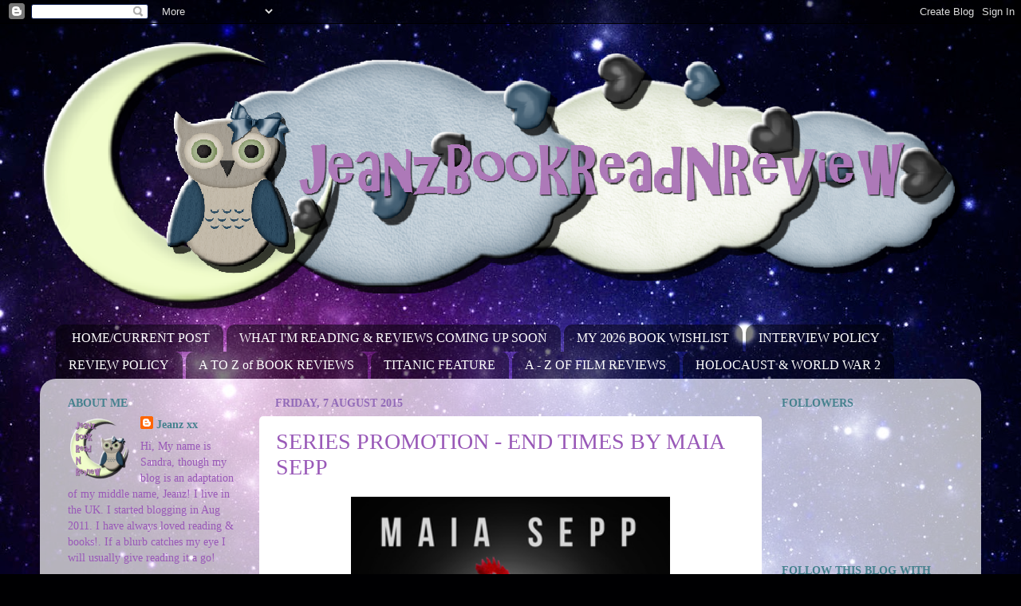

--- FILE ---
content_type: text/html; charset=UTF-8
request_url: https://jeanzbookreadnreview.blogspot.com/2015/08/series-promotion-end-times-by-maia-sepp.html
body_size: 27333
content:
<!DOCTYPE html>
<html class='v2' dir='ltr' lang='en-GB'>
<head>
<link href='https://www.blogger.com/static/v1/widgets/335934321-css_bundle_v2.css' rel='stylesheet' type='text/css'/>
<meta content='width=1100' name='viewport'/>
<meta content='text/html; charset=UTF-8' http-equiv='Content-Type'/>
<meta content='blogger' name='generator'/>
<link href='https://jeanzbookreadnreview.blogspot.com/favicon.ico' rel='icon' type='image/x-icon'/>
<link href='http://jeanzbookreadnreview.blogspot.com/2015/08/series-promotion-end-times-by-maia-sepp.html' rel='canonical'/>
<link rel="alternate" type="application/atom+xml" title="JeanzBookReadNReview - Atom" href="https://jeanzbookreadnreview.blogspot.com/feeds/posts/default" />
<link rel="alternate" type="application/rss+xml" title="JeanzBookReadNReview - RSS" href="https://jeanzbookreadnreview.blogspot.com/feeds/posts/default?alt=rss" />
<link rel="service.post" type="application/atom+xml" title="JeanzBookReadNReview - Atom" href="https://www.blogger.com/feeds/5767279002181966845/posts/default" />

<link rel="alternate" type="application/atom+xml" title="JeanzBookReadNReview - Atom" href="https://jeanzbookreadnreview.blogspot.com/feeds/7300020372608986175/comments/default" />
<!--Can't find substitution for tag [blog.ieCssRetrofitLinks]-->
<link href='https://blogger.googleusercontent.com/img/b/R29vZ2xl/AVvXsEggowFN5igyz9Lyrjd1H60dvhSGusLvTLZAQUKgnn6i3rX72cYwMoPZcNVpvq3Osh1SRZG2TW89ZEslcngNFP1MYprtpFe8uOce-kkW6EbtlLN1FXNDuC0lxO3AkKtnaORI6LFF3GEu3vU-/s640/An+Etiquette+Guid+To+the+End+Times+by+Maia+Sepp+chicken+newer+cover.jpg' rel='image_src'/>
<meta content='http://jeanzbookreadnreview.blogspot.com/2015/08/series-promotion-end-times-by-maia-sepp.html' property='og:url'/>
<meta content='SERIES PROMOTION - END TIMES BY MAIA SEPP ' property='og:title'/>
<meta content='   Title: An Etiquette Guide To The End Times (a novella)   Series: End Times    Author: Maia Sepp   Release Date: 6th June 2014     BLURB f...' property='og:description'/>
<meta content='https://blogger.googleusercontent.com/img/b/R29vZ2xl/AVvXsEggowFN5igyz9Lyrjd1H60dvhSGusLvTLZAQUKgnn6i3rX72cYwMoPZcNVpvq3Osh1SRZG2TW89ZEslcngNFP1MYprtpFe8uOce-kkW6EbtlLN1FXNDuC0lxO3AkKtnaORI6LFF3GEu3vU-/w1200-h630-p-k-no-nu/An+Etiquette+Guid+To+the+End+Times+by+Maia+Sepp+chicken+newer+cover.jpg' property='og:image'/>
<title>JeanzBookReadNReview: SERIES PROMOTION - END TIMES BY MAIA SEPP </title>
<style id='page-skin-1' type='text/css'><!--
/*-----------------------------------------------
Blogger Template Style
Name:     Picture Window
Designer: Blogger
URL:      www.blogger.com
----------------------------------------------- */
/* Content
----------------------------------------------- */
body {
font: normal normal 16px Georgia, Utopia, 'Palatino Linotype', Palatino, serif;
color: #9959b8;
background: #000002 url(//themes.googleusercontent.com/image?id=1nCEFJnjbEM1e6XClO-Dh7L-U6FJQuxivkV20FpXYmkNyRA0vQIZPfjuIp6hcROwwArvQ) no-repeat fixed top center /* Credit: sololos (http://www.istockphoto.com/googleimages.php?id=5613056&platform=blogger) */;
}
html body .region-inner {
min-width: 0;
max-width: 100%;
width: auto;
}
.content-outer {
font-size: 90%;
}
a:link {
text-decoration:none;
color: #45818e;
}
a:visited {
text-decoration:none;
color: #674ea7;
}
a:hover {
text-decoration:underline;
color: #6aa84f;
}
.content-outer {
background: transparent none repeat scroll top left;
-moz-border-radius: 0;
-webkit-border-radius: 0;
-goog-ms-border-radius: 0;
border-radius: 0;
-moz-box-shadow: 0 0 0 rgba(0, 0, 0, .15);
-webkit-box-shadow: 0 0 0 rgba(0, 0, 0, .15);
-goog-ms-box-shadow: 0 0 0 rgba(0, 0, 0, .15);
box-shadow: 0 0 0 rgba(0, 0, 0, .15);
margin: 20px auto;
}
.content-inner {
padding: 0;
}
/* Header
----------------------------------------------- */
.header-outer {
background: transparent none repeat-x scroll top left;
_background-image: none;
color: #ffffff;
-moz-border-radius: 0;
-webkit-border-radius: 0;
-goog-ms-border-radius: 0;
border-radius: 0;
}
.Header img, .Header #header-inner {
-moz-border-radius: 0;
-webkit-border-radius: 0;
-goog-ms-border-radius: 0;
border-radius: 0;
}
.header-inner .Header .titlewrapper,
.header-inner .Header .descriptionwrapper {
padding-left: 0;
padding-right: 0;
}
.Header h1 {
font: normal normal 36px Georgia, Utopia, 'Palatino Linotype', Palatino, serif;
text-shadow: 1px 1px 3px rgba(0, 0, 0, 0.3);
}
.Header h1 a {
color: #ffffff;
}
.Header .description {
font-size: 130%;
}
/* Tabs
----------------------------------------------- */
.tabs-inner {
margin: .5em 20px 0;
padding: 0;
}
.tabs-inner .section {
margin: 0;
}
.tabs-inner .widget ul {
padding: 0;
background: transparent none repeat scroll bottom;
-moz-border-radius: 0;
-webkit-border-radius: 0;
-goog-ms-border-radius: 0;
border-radius: 0;
}
.tabs-inner .widget li {
border: none;
}
.tabs-inner .widget li a {
display: inline-block;
padding: .5em 1em;
margin-right: .25em;
color: #ffffff;
font: normal normal 16px Georgia, Utopia, 'Palatino Linotype', Palatino, serif;
-moz-border-radius: 10px 10px 0 0;
-webkit-border-top-left-radius: 10px;
-webkit-border-top-right-radius: 10px;
-goog-ms-border-radius: 10px 10px 0 0;
border-radius: 10px 10px 0 0;
background: transparent url(https://resources.blogblog.com/blogblog/data/1kt/transparent/black50.png) repeat scroll top left;
border-right: 1px solid transparent;
}
.tabs-inner .widget li:first-child a {
padding-left: 1.25em;
-moz-border-radius-topleft: 10px;
-moz-border-radius-bottomleft: 0;
-webkit-border-top-left-radius: 10px;
-webkit-border-bottom-left-radius: 0;
-goog-ms-border-top-left-radius: 10px;
-goog-ms-border-bottom-left-radius: 0;
border-top-left-radius: 10px;
border-bottom-left-radius: 0;
}
.tabs-inner .widget li.selected a,
.tabs-inner .widget li a:hover {
position: relative;
z-index: 1;
background: transparent url(https://resources.blogblog.com/blogblog/data/1kt/transparent/white80.png) repeat scroll bottom;
color: #674ea7;
-moz-box-shadow: 0 0 3px rgba(0, 0, 0, .15);
-webkit-box-shadow: 0 0 3px rgba(0, 0, 0, .15);
-goog-ms-box-shadow: 0 0 3px rgba(0, 0, 0, .15);
box-shadow: 0 0 3px rgba(0, 0, 0, .15);
}
/* Headings
----------------------------------------------- */
h2 {
font: normal bold 100% Georgia, Utopia, 'Palatino Linotype', Palatino, serif;
text-transform: uppercase;
color: #45818e;
margin: .5em 0;
}
/* Main
----------------------------------------------- */
.main-outer {
background: transparent url(https://resources.blogblog.com/blogblog/data/1kt/transparent/white80.png) repeat scroll top left;
-moz-border-radius: 20px 20px 0 0;
-webkit-border-top-left-radius: 20px;
-webkit-border-top-right-radius: 20px;
-webkit-border-bottom-left-radius: 0;
-webkit-border-bottom-right-radius: 0;
-goog-ms-border-radius: 20px 20px 0 0;
border-radius: 20px 20px 0 0;
-moz-box-shadow: 0 1px 3px rgba(0, 0, 0, .15);
-webkit-box-shadow: 0 1px 3px rgba(0, 0, 0, .15);
-goog-ms-box-shadow: 0 1px 3px rgba(0, 0, 0, .15);
box-shadow: 0 1px 3px rgba(0, 0, 0, .15);
}
.main-inner {
padding: 15px 20px 20px;
}
.main-inner .column-center-inner {
padding: 0 0;
}
.main-inner .column-left-inner {
padding-left: 0;
}
.main-inner .column-right-inner {
padding-right: 0;
}
/* Posts
----------------------------------------------- */
h3.post-title {
margin: 0;
font: normal normal 28px Georgia, Utopia, 'Palatino Linotype', Palatino, serif;
}
.comments h4 {
margin: 1em 0 0;
font: normal normal 28px Georgia, Utopia, 'Palatino Linotype', Palatino, serif;
}
.date-header span {
color: #926ab8;
}
.post-outer {
background-color: #ffffff;
border: solid 1px transparent;
-moz-border-radius: 5px;
-webkit-border-radius: 5px;
border-radius: 5px;
-goog-ms-border-radius: 5px;
padding: 15px 20px;
margin: 0 -20px 20px;
}
.post-body {
line-height: 1.4;
font-size: 110%;
position: relative;
}
.post-header {
margin: 0 0 1.5em;
color: #83b66d;
line-height: 1.6;
}
.post-footer {
margin: .5em 0 0;
color: #83b66d;
line-height: 1.6;
}
#blog-pager {
font-size: 140%
}
#comments .comment-author {
padding-top: 1.5em;
border-top: dashed 1px #ccc;
border-top: dashed 1px rgba(128, 128, 128, .5);
background-position: 0 1.5em;
}
#comments .comment-author:first-child {
padding-top: 0;
border-top: none;
}
.avatar-image-container {
margin: .2em 0 0;
}
/* Comments
----------------------------------------------- */
.comments .comments-content .icon.blog-author {
background-repeat: no-repeat;
background-image: url([data-uri]);
}
.comments .comments-content .loadmore a {
border-top: 1px solid #6aa84f;
border-bottom: 1px solid #6aa84f;
}
.comments .continue {
border-top: 2px solid #6aa84f;
}
/* Widgets
----------------------------------------------- */
.widget ul, .widget #ArchiveList ul.flat {
padding: 0;
list-style: none;
}
.widget ul li, .widget #ArchiveList ul.flat li {
border-top: dashed 1px #ccc;
border-top: dashed 1px rgba(128, 128, 128, .5);
}
.widget ul li:first-child, .widget #ArchiveList ul.flat li:first-child {
border-top: none;
}
.widget .post-body ul {
list-style: disc;
}
.widget .post-body ul li {
border: none;
}
/* Footer
----------------------------------------------- */
.footer-outer {
color:#c9c9c9;
background: transparent url(https://resources.blogblog.com/blogblog/data/1kt/transparent/black50.png) repeat scroll top left;
-moz-border-radius: 0 0 20px 20px;
-webkit-border-top-left-radius: 0;
-webkit-border-top-right-radius: 0;
-webkit-border-bottom-left-radius: 20px;
-webkit-border-bottom-right-radius: 20px;
-goog-ms-border-radius: 0 0 20px 20px;
border-radius: 0 0 20px 20px;
-moz-box-shadow: 0 1px 3px rgba(0, 0, 0, .15);
-webkit-box-shadow: 0 1px 3px rgba(0, 0, 0, .15);
-goog-ms-box-shadow: 0 1px 3px rgba(0, 0, 0, .15);
box-shadow: 0 1px 3px rgba(0, 0, 0, .15);
}
.footer-inner {
padding: 10px 20px 20px;
}
.footer-outer a {
color: #949ded;
}
.footer-outer a:visited {
color: #76a5af;
}
.footer-outer a:hover {
color: #83b66d;
}
.footer-outer .widget h2 {
color: #a6a6a6;
}
/* Mobile
----------------------------------------------- */
html body.mobile {
height: auto;
}
html body.mobile {
min-height: 480px;
background-size: 100% auto;
}
.mobile .body-fauxcolumn-outer {
background: transparent none repeat scroll top left;
}
html .mobile .mobile-date-outer, html .mobile .blog-pager {
border-bottom: none;
background: transparent url(https://resources.blogblog.com/blogblog/data/1kt/transparent/white80.png) repeat scroll top left;
margin-bottom: 10px;
}
.mobile .date-outer {
background: transparent url(https://resources.blogblog.com/blogblog/data/1kt/transparent/white80.png) repeat scroll top left;
}
.mobile .header-outer, .mobile .main-outer,
.mobile .post-outer, .mobile .footer-outer {
-moz-border-radius: 0;
-webkit-border-radius: 0;
-goog-ms-border-radius: 0;
border-radius: 0;
}
.mobile .content-outer,
.mobile .main-outer,
.mobile .post-outer {
background: inherit;
border: none;
}
.mobile .content-outer {
font-size: 100%;
}
.mobile-link-button {
background-color: #45818e;
}
.mobile-link-button a:link, .mobile-link-button a:visited {
color: #ffffff;
}
.mobile-index-contents {
color: #9959b8;
}
.mobile .tabs-inner .PageList .widget-content {
background: transparent url(https://resources.blogblog.com/blogblog/data/1kt/transparent/white80.png) repeat scroll bottom;
color: #674ea7;
}
.mobile .tabs-inner .PageList .widget-content .pagelist-arrow {
border-left: 1px solid transparent;
}

--></style>
<style id='template-skin-1' type='text/css'><!--
body {
min-width: 1180px;
}
.content-outer, .content-fauxcolumn-outer, .region-inner {
min-width: 1180px;
max-width: 1180px;
_width: 1180px;
}
.main-inner .columns {
padding-left: 260px;
padding-right: 260px;
}
.main-inner .fauxcolumn-center-outer {
left: 260px;
right: 260px;
/* IE6 does not respect left and right together */
_width: expression(this.parentNode.offsetWidth -
parseInt("260px") -
parseInt("260px") + 'px');
}
.main-inner .fauxcolumn-left-outer {
width: 260px;
}
.main-inner .fauxcolumn-right-outer {
width: 260px;
}
.main-inner .column-left-outer {
width: 260px;
right: 100%;
margin-left: -260px;
}
.main-inner .column-right-outer {
width: 260px;
margin-right: -260px;
}
#layout {
min-width: 0;
}
#layout .content-outer {
min-width: 0;
width: 800px;
}
#layout .region-inner {
min-width: 0;
width: auto;
}
body#layout div.add_widget {
padding: 8px;
}
body#layout div.add_widget a {
margin-left: 32px;
}
--></style>
<style>
    body {background-image:url(\/\/themes.googleusercontent.com\/image?id=1nCEFJnjbEM1e6XClO-Dh7L-U6FJQuxivkV20FpXYmkNyRA0vQIZPfjuIp6hcROwwArvQ);}
    
@media (max-width: 200px) { body {background-image:url(\/\/themes.googleusercontent.com\/image?id=1nCEFJnjbEM1e6XClO-Dh7L-U6FJQuxivkV20FpXYmkNyRA0vQIZPfjuIp6hcROwwArvQ&options=w200);}}
@media (max-width: 400px) and (min-width: 201px) { body {background-image:url(\/\/themes.googleusercontent.com\/image?id=1nCEFJnjbEM1e6XClO-Dh7L-U6FJQuxivkV20FpXYmkNyRA0vQIZPfjuIp6hcROwwArvQ&options=w400);}}
@media (max-width: 800px) and (min-width: 401px) { body {background-image:url(\/\/themes.googleusercontent.com\/image?id=1nCEFJnjbEM1e6XClO-Dh7L-U6FJQuxivkV20FpXYmkNyRA0vQIZPfjuIp6hcROwwArvQ&options=w800);}}
@media (max-width: 1200px) and (min-width: 801px) { body {background-image:url(\/\/themes.googleusercontent.com\/image?id=1nCEFJnjbEM1e6XClO-Dh7L-U6FJQuxivkV20FpXYmkNyRA0vQIZPfjuIp6hcROwwArvQ&options=w1200);}}
/* Last tag covers anything over one higher than the previous max-size cap. */
@media (min-width: 1201px) { body {background-image:url(\/\/themes.googleusercontent.com\/image?id=1nCEFJnjbEM1e6XClO-Dh7L-U6FJQuxivkV20FpXYmkNyRA0vQIZPfjuIp6hcROwwArvQ&options=w1600);}}
  </style>
<link href='https://www.blogger.com/dyn-css/authorization.css?targetBlogID=5767279002181966845&amp;zx=dac8e7c5-cae1-48f4-8aeb-6646ef668679' media='none' onload='if(media!=&#39;all&#39;)media=&#39;all&#39;' rel='stylesheet'/><noscript><link href='https://www.blogger.com/dyn-css/authorization.css?targetBlogID=5767279002181966845&amp;zx=dac8e7c5-cae1-48f4-8aeb-6646ef668679' rel='stylesheet'/></noscript>
<meta name='google-adsense-platform-account' content='ca-host-pub-1556223355139109'/>
<meta name='google-adsense-platform-domain' content='blogspot.com'/>

</head>
<body class='loading variant-open'>
<div class='navbar section' id='navbar' name='Navbar'><div class='widget Navbar' data-version='1' id='Navbar1'><script type="text/javascript">
    function setAttributeOnload(object, attribute, val) {
      if(window.addEventListener) {
        window.addEventListener('load',
          function(){ object[attribute] = val; }, false);
      } else {
        window.attachEvent('onload', function(){ object[attribute] = val; });
      }
    }
  </script>
<div id="navbar-iframe-container"></div>
<script type="text/javascript" src="https://apis.google.com/js/platform.js"></script>
<script type="text/javascript">
      gapi.load("gapi.iframes:gapi.iframes.style.bubble", function() {
        if (gapi.iframes && gapi.iframes.getContext) {
          gapi.iframes.getContext().openChild({
              url: 'https://www.blogger.com/navbar/5767279002181966845?po\x3d7300020372608986175\x26origin\x3dhttps://jeanzbookreadnreview.blogspot.com',
              where: document.getElementById("navbar-iframe-container"),
              id: "navbar-iframe"
          });
        }
      });
    </script><script type="text/javascript">
(function() {
var script = document.createElement('script');
script.type = 'text/javascript';
script.src = '//pagead2.googlesyndication.com/pagead/js/google_top_exp.js';
var head = document.getElementsByTagName('head')[0];
if (head) {
head.appendChild(script);
}})();
</script>
</div></div>
<div class='body-fauxcolumns'>
<div class='fauxcolumn-outer body-fauxcolumn-outer'>
<div class='cap-top'>
<div class='cap-left'></div>
<div class='cap-right'></div>
</div>
<div class='fauxborder-left'>
<div class='fauxborder-right'></div>
<div class='fauxcolumn-inner'>
</div>
</div>
<div class='cap-bottom'>
<div class='cap-left'></div>
<div class='cap-right'></div>
</div>
</div>
</div>
<div class='content'>
<div class='content-fauxcolumns'>
<div class='fauxcolumn-outer content-fauxcolumn-outer'>
<div class='cap-top'>
<div class='cap-left'></div>
<div class='cap-right'></div>
</div>
<div class='fauxborder-left'>
<div class='fauxborder-right'></div>
<div class='fauxcolumn-inner'>
</div>
</div>
<div class='cap-bottom'>
<div class='cap-left'></div>
<div class='cap-right'></div>
</div>
</div>
</div>
<div class='content-outer'>
<div class='content-cap-top cap-top'>
<div class='cap-left'></div>
<div class='cap-right'></div>
</div>
<div class='fauxborder-left content-fauxborder-left'>
<div class='fauxborder-right content-fauxborder-right'></div>
<div class='content-inner'>
<header>
<div class='header-outer'>
<div class='header-cap-top cap-top'>
<div class='cap-left'></div>
<div class='cap-right'></div>
</div>
<div class='fauxborder-left header-fauxborder-left'>
<div class='fauxborder-right header-fauxborder-right'></div>
<div class='region-inner header-inner'>
<div class='header section' id='header' name='Header'><div class='widget Header' data-version='1' id='Header1'>
<div id='header-inner'>
<a href='https://jeanzbookreadnreview.blogspot.com/' style='display: block'>
<img alt='JeanzBookReadNReview' height='350px; ' id='Header1_headerimg' src='https://blogger.googleusercontent.com/img/b/R29vZ2xl/AVvXsEgSmRlglkSgn6LG7pLoweZj_CF2OaskkG8N2EZzUQ1D5DP0ttgmPv0yShQGYH7vWsvysM9V1OzoesZOGGtxowVLRd8rJ7d63dlvN3RVp6oRJXHwJr71C1Nc0PYsX6mdilbELYS8Rk8UrVA/s1600/JeanzBRNRheader_1.png' style='display: block' width='1160px; '/>
</a>
</div>
</div></div>
</div>
</div>
<div class='header-cap-bottom cap-bottom'>
<div class='cap-left'></div>
<div class='cap-right'></div>
</div>
</div>
</header>
<div class='tabs-outer'>
<div class='tabs-cap-top cap-top'>
<div class='cap-left'></div>
<div class='cap-right'></div>
</div>
<div class='fauxborder-left tabs-fauxborder-left'>
<div class='fauxborder-right tabs-fauxborder-right'></div>
<div class='region-inner tabs-inner'>
<div class='tabs section' id='crosscol' name='Cross-column'><div class='widget PageList' data-version='1' id='PageList1'>
<h2>Pages</h2>
<div class='widget-content'>
<ul>
<li>
<a href='https://jeanzbookreadnreview.blogspot.com/'>HOME/CURRENT POST</a>
</li>
<li>
<a href='https://jeanzbookreadnreview.blogspot.com/p/what-im-reading-reviews-coming-up-soon.html'>WHAT I&#39;M READING &amp; REVIEWS COMING UP SOON</a>
</li>
<li>
<a href='https://jeanzbookreadnreview.blogspot.com/p/my-2026-book-wishlist.html'>MY 2026 BOOK WISHLIST</a>
</li>
<li>
<a href='https://jeanzbookreadnreview.blogspot.com/p/author-interview.html'>INTERVIEW POLICY</a>
</li>
<li>
<a href='http://jeanzbookreadnreview.blogspot.com/p/reviwing-policy.html'>REVIEW POLICY </a>
</li>
<li>
<a href='http://jeanzbookreadnreview.blogspot.com/p/a-to-z-of-reviews.html'>A TO Z of BOOK REVIEWS</a>
</li>
<li>
<a href='http://jeanzbookreadnreview.blogspot.com/p/titanic-feature.html'>TITANIC FEATURE</a>
</li>
<li>
<a href='http://jeanzbookreadnreview.blogspot.com/p/a-z-of-film-reviews.html'>A - Z OF FILM REVIEWS</a>
</li>
<li>
<a href='https://jeanzbookreadnreview.blogspot.com/p/holocaust-to-add-to.html'>HOLOCAUST &amp; WORLD WAR 2</a>
</li>
</ul>
<div class='clear'></div>
</div>
</div></div>
<div class='tabs no-items section' id='crosscol-overflow' name='Cross-Column 2'></div>
</div>
</div>
<div class='tabs-cap-bottom cap-bottom'>
<div class='cap-left'></div>
<div class='cap-right'></div>
</div>
</div>
<div class='main-outer'>
<div class='main-cap-top cap-top'>
<div class='cap-left'></div>
<div class='cap-right'></div>
</div>
<div class='fauxborder-left main-fauxborder-left'>
<div class='fauxborder-right main-fauxborder-right'></div>
<div class='region-inner main-inner'>
<div class='columns fauxcolumns'>
<div class='fauxcolumn-outer fauxcolumn-center-outer'>
<div class='cap-top'>
<div class='cap-left'></div>
<div class='cap-right'></div>
</div>
<div class='fauxborder-left'>
<div class='fauxborder-right'></div>
<div class='fauxcolumn-inner'>
</div>
</div>
<div class='cap-bottom'>
<div class='cap-left'></div>
<div class='cap-right'></div>
</div>
</div>
<div class='fauxcolumn-outer fauxcolumn-left-outer'>
<div class='cap-top'>
<div class='cap-left'></div>
<div class='cap-right'></div>
</div>
<div class='fauxborder-left'>
<div class='fauxborder-right'></div>
<div class='fauxcolumn-inner'>
</div>
</div>
<div class='cap-bottom'>
<div class='cap-left'></div>
<div class='cap-right'></div>
</div>
</div>
<div class='fauxcolumn-outer fauxcolumn-right-outer'>
<div class='cap-top'>
<div class='cap-left'></div>
<div class='cap-right'></div>
</div>
<div class='fauxborder-left'>
<div class='fauxborder-right'></div>
<div class='fauxcolumn-inner'>
</div>
</div>
<div class='cap-bottom'>
<div class='cap-left'></div>
<div class='cap-right'></div>
</div>
</div>
<!-- corrects IE6 width calculation -->
<div class='columns-inner'>
<div class='column-center-outer'>
<div class='column-center-inner'>
<div class='main section' id='main' name='Main'><div class='widget Blog' data-version='1' id='Blog1'>
<div class='blog-posts hfeed'>

          <div class="date-outer">
        
<h2 class='date-header'><span>Friday, 7 August 2015</span></h2>

          <div class="date-posts">
        
<div class='post-outer'>
<div class='post hentry uncustomized-post-template' itemprop='blogPost' itemscope='itemscope' itemtype='http://schema.org/BlogPosting'>
<meta content='https://blogger.googleusercontent.com/img/b/R29vZ2xl/AVvXsEggowFN5igyz9Lyrjd1H60dvhSGusLvTLZAQUKgnn6i3rX72cYwMoPZcNVpvq3Osh1SRZG2TW89ZEslcngNFP1MYprtpFe8uOce-kkW6EbtlLN1FXNDuC0lxO3AkKtnaORI6LFF3GEu3vU-/s640/An+Etiquette+Guid+To+the+End+Times+by+Maia+Sepp+chicken+newer+cover.jpg' itemprop='image_url'/>
<meta content='5767279002181966845' itemprop='blogId'/>
<meta content='7300020372608986175' itemprop='postId'/>
<a name='7300020372608986175'></a>
<h3 class='post-title entry-title' itemprop='name'>
SERIES PROMOTION - END TIMES BY MAIA SEPP 
</h3>
<div class='post-header'>
<div class='post-header-line-1'></div>
</div>
<div class='post-body entry-content' id='post-body-7300020372608986175' itemprop='description articleBody'>
<div class="separator" style="clear: both; text-align: center;">
<a href="https://blogger.googleusercontent.com/img/b/R29vZ2xl/AVvXsEggowFN5igyz9Lyrjd1H60dvhSGusLvTLZAQUKgnn6i3rX72cYwMoPZcNVpvq3Osh1SRZG2TW89ZEslcngNFP1MYprtpFe8uOce-kkW6EbtlLN1FXNDuC0lxO3AkKtnaORI6LFF3GEu3vU-/s1600/An+Etiquette+Guid+To+the+End+Times+by+Maia+Sepp+chicken+newer+cover.jpg" imageanchor="1" style="margin-left: 1em; margin-right: 1em;"><img border="0" height="640" src="https://blogger.googleusercontent.com/img/b/R29vZ2xl/AVvXsEggowFN5igyz9Lyrjd1H60dvhSGusLvTLZAQUKgnn6i3rX72cYwMoPZcNVpvq3Osh1SRZG2TW89ZEslcngNFP1MYprtpFe8uOce-kkW6EbtlLN1FXNDuC0lxO3AkKtnaORI6LFF3GEu3vU-/s640/An+Etiquette+Guid+To+the+End+Times+by+Maia+Sepp+chicken+newer+cover.jpg" width="400" /></a></div>
<div style="text-align: left;">
<span style="font-family: Georgia, Times New Roman, serif;"><b><span style="color: #c27ba0;">Title: </span><span style="color: #666666;">An Etiquette Guide To The End Times (a novella)</span></b></span></div>
<div style="text-align: left;">
<span style="font-family: Georgia, Times New Roman, serif;"><b><span style="color: #c27ba0;">Series: </span><span style="color: #666666;">End Times&nbsp;</span></b></span></div>
<div style="text-align: left;">
<span style="font-family: Georgia, Times New Roman, serif;"><b><span style="color: #c27ba0;">Author: </span><span style="color: #666666;">Maia Sepp</span></b></span></div>
<div style="text-align: left;">
<span style="font-family: Georgia, Times New Roman, serif;"><b><span style="color: #c27ba0;">Release Date: </span><span style="color: #666666;">6th June 2014</span></b></span></div>
<div style="text-align: left;">
<span style="color: #c27ba0; font-family: Georgia, Times New Roman, serif;"><b><br /></b></span></div>
<div style="text-align: left;">
<span style="color: #c27ba0; font-family: Georgia, Times New Roman, serif;"><b>BLURB from Goodreads</b></span></div>
<div style="text-align: left;">
<span style="color: #666666; font-family: Georgia, Times New Roman, serif;"><span style="background-color: white; line-height: 19.3199996948242px;">Good manners never go out of style&#8230;do they?</span><br style="background-color: white; line-height: 19.3199996948242px;" /><br style="background-color: white; line-height: 19.3199996948242px;" /><span style="background-color: white; line-height: 19.3199996948242px;">There aren&#8217;t any zombies (yet), but the world is still at the brink of destruction: It&#8217;s 2028 and global warming has led to rising oceans, crazy weather, and resource scarcity. On top of that, someone just turned the Internet off. Seeing as how it&#8217;s humanity&#8217;s last chance to turn things around manners are, understandably, a bit frayed.&nbsp;</span><br style="background-color: white; line-height: 19.3199996948242px;" /><br style="background-color: white; line-height: 19.3199996948242px;" /><span style="background-color: white; line-height: 19.3199996948242px;">Bookish etiquette buff Olive O&#8217;Malley is busy micro farming her urban property and minding her own business (and her chickens) when the government comes calling. Their goal is to push the populace towards carbon-neutrality while keeping kvetching to a minimum, and they come with a proposal: transition Olive&#8217;s popular etiquette column to a radio show for the masses, and they&#8217;ll help Olive find her grandfather, who&#8217;s gone missing.</span><br style="background-color: white; line-height: 19.3199996948242px;" /><br style="background-color: white; line-height: 19.3199996948242px;" /><span style="background-color: white; line-height: 19.3199996948242px;">Olive doesn&#8217;t trust the hipster government officials who try to bribe her with delicious-but-probably-a-little-evil chocolate pastries, and declines their offer. (Politely, of course.) But they won't take no for an answer, and soon Olive is knee-deep in turmoil, eco-terrorism, and missing chickens. Now she has to untangle herself from their demands and figure out how to make sure her family (and her poultry) are safe before it&#8217;s too late.</span></span></div>
<div style="text-align: left;">
<span style="color: #c27ba0; font-family: Georgia, Times New Roman, serif;"><span style="background-color: white; line-height: 19.3199996948242px;"><b><br /></b></span></span></div>
<div style="text-align: left;">
<span style="color: #c27ba0; font-family: Georgia, Times New Roman, serif;"><span style="background-color: white; line-height: 19.3199996948242px;"><b><a href="https://www.goodreads.com/book/show/22376739-an-etiquette-guide-to-the-end-times">Goodreads Link</a></b></span></span></div>
<div style="text-align: left;">
<span style="color: #c27ba0; font-family: Georgia, Times New Roman, serif;"><span style="background-color: white; line-height: 19.3199996948242px;"><b><br /></b></span></span></div>
<div style="text-align: center;">
<span style="color: #c27ba0; font-family: Georgia, Times New Roman, serif;"><span style="background-color: white; line-height: 19.3199996948242px;"><b><a href="http://jeanzbookreadnreview.blogspot.co.uk/2014/07/review-etiquette-guide-to-end-times-by.html">Link to My Review</a></b></span></span></div>
<div style="text-align: center;">
<span style="color: #c27ba0; font-family: Georgia, Times New Roman, serif;"><span style="background-color: white; line-height: 19.3199996948242px;"><br /></span></span></div>
<div style="text-align: center;">
<span style="color: #c27ba0; font-family: Georgia, Times New Roman, serif;"><span style="background-color: white; line-height: 19.3199996948242px;"><b>PURCHASE LINKS</b></span></span></div>
<div style="text-align: center;">
<span style="color: #c27ba0; font-family: Georgia, Times New Roman, serif;"><span style="background-color: white; line-height: 19.3199996948242px;"><b><a href="http://www.amazon.com/gp/product/B00KPPFA6Y/ref=as_li_tl?ie=UTF8&amp;camp=1789&amp;creative=9325&amp;creativeASIN=B00KPPFA6Y&amp;linkCode=as2&amp;tag=boo057-20&amp;linkId=RIOFCRVDJ2ZKCZGC">Amazon US</a></b></span></span></div>
<div style="text-align: center;">
<span style="color: #c27ba0; font-family: Georgia, Times New Roman, serif;"><span style="background-color: white; line-height: 19.3199996948242px;"><b><a href="http://www.amazon.co.uk/gp/product/B00KPPFA6Y/ref=as_li_tl?ie=UTF8&amp;camp=1634&amp;creative=6738&amp;creativeASIN=B00KPPFA6Y&amp;linkCode=as2&amp;tag=jean07-21&amp;linkId=CKLDJDKKXGZNQ4Y6">Amazon UK</a></b></span></span></div>
<div style="text-align: center;">
<span style="color: #c27ba0; font-family: Georgia, Times New Roman, serif;"><span style="background-color: white; line-height: 19.3199996948242px;"><br /></span></span></div>
<div style="text-align: center;">
<span style="color: #c27ba0; font-family: Georgia, Times New Roman, serif;"><span style="background-color: white; line-height: 19.3199996948242px;"><br /></span></span></div>
<div class="separator" style="clear: both; text-align: center;">
<a href="https://blogger.googleusercontent.com/img/b/R29vZ2xl/AVvXsEjVyoh-RPJXmAbDV25c8u-hi7DTToDtXkVh0pHyKoRF1CmIHo5FdxhgQ9WsoBHCBbEBZUG9Vu09BnZegfI4Xuq8PCepxCMCZYKzdvmyiUgbryhQdXRx99TFDwtO6k9_VETdSmKatprqSZv4/s1600/Wake+An+Endtimes+Novel+by+Maia+Sepp+cover.jpg" imageanchor="1" style="margin-left: 1em; margin-right: 1em;"><img border="0" height="640" src="https://blogger.googleusercontent.com/img/b/R29vZ2xl/AVvXsEjVyoh-RPJXmAbDV25c8u-hi7DTToDtXkVh0pHyKoRF1CmIHo5FdxhgQ9WsoBHCBbEBZUG9Vu09BnZegfI4Xuq8PCepxCMCZYKzdvmyiUgbryhQdXRx99TFDwtO6k9_VETdSmKatprqSZv4/s640/Wake+An+Endtimes+Novel+by+Maia+Sepp+cover.jpg" width="400" /></a></div>
<span style="font-family: Georgia, Times New Roman, serif;"><b><span style="color: #c27ba0;">Title: </span><span style="color: #666666;">Wake&nbsp;(a novel)</span></b></span><br />
<span style="font-family: Georgia, Times New Roman, serif;"><b><span style="color: #c27ba0;">Series:&nbsp;</span><span style="color: #666666;">End Times&nbsp;</span></b></span><br />
<span style="font-family: Georgia, Times New Roman, serif;"><b><span style="color: #c27ba0;">Author:&nbsp;</span><span style="color: #666666;">Maia Sepp</span></b></span><br />
<span style="font-family: Georgia, Times New Roman, serif;"><b><span style="color: #c27ba0;">Release Date:&nbsp;5</span><span style="color: #666666;">th June 2015</span></b></span><br />
<span style="color: #c27ba0; font-family: Georgia, Times New Roman, serif;"><b><br /></b></span>
<span style="color: #c27ba0; font-family: Georgia, Times New Roman, serif;"><b>BLURB from Goodreads</b></span><br />
<span style="color: #666666; font-family: Georgia, Times New Roman, serif;"><span style="background-color: white; line-height: 19.3199996948242px;">It&#8217;s 2020, and there&#8217;s an environmental crisis brewing in the depths of the Greenland ice sheet that&#8217;s a threat to everyone on the planet. But California girl Camilla Brightly is an expat just trying to make a buck, working for a PR firm that specializes in raising public awareness about their clients&#8217; products, even ones like eco-friendly bouncy castles and almost-vegan honey. Their most recent project? Everyone on staff has to get their &#8220;domestic helpmates&#8221;&#8212;anything from dishwashers to disco balls&#8212;networked via a new client&#8217;s &#8220;smart&#8221; home automation system. Camille doesn&#8217;t want Big Brother knowing that the only thing in her freezer is the makings for a vodka smoothie, but that&#8217;s not the worst of her problems.</span><br style="background-color: white; line-height: 19.3199996948242px;" /><br style="background-color: white; line-height: 19.3199996948242px;" /><span style="background-color: white; line-height: 19.3199996948242px;">A hacker intent on taking down one of her firm&#8217;s customers stumbles across a secret Camilla didn&#8217;t even know she was keeping, and her refrigerator turns out to be so smart it&#8217;s figured out how to stalk her. Global warming has reached a tipping point&#8212;and so has Camilla. She can&#8217;t stop the impending apocalypse but can she save herself?</span><br style="background-color: white; line-height: 19.3199996948242px;" /><br style="background-color: white; line-height: 19.3199996948242px;" /><span style="background-color: white; line-height: 19.3199996948242px;">With the help of an adorably nerdy co-worker and his polyamorous cousin, Camilla has to try to untangle herself from her less-than-harmonious home, foil a blackmailer, and face down an ecological disaster that might change life as she knows it forever. &#8220;Wake&#8221;&#8212;the prequel to &#8220;An Etiquette Guide to the End Times&#8221;&#8212;is a novel of climate change, unruly appliances, and finding a place to belong.</span></span><br />
<span style="background-color: white; color: #181818; line-height: 19.3199996948242px;"><span style="font-family: Georgia, Times New Roman, serif;"><br /></span></span>
<span style="background-color: white; line-height: 19.3199996948242px;"><span style="color: #c27ba0; font-family: Georgia, Times New Roman, serif;"><b><a href="https://www.goodreads.com/book/show/25571777-wake">Goodreads Link</a></b></span></span><br />
<span style="background-color: white; line-height: 19.3199996948242px;"><span style="color: #c27ba0; font-family: Georgia, Times New Roman, serif;"><br /></span></span>
<br />
<div style="text-align: center;">
<span style="background-color: white; line-height: 19.3199996948242px;"><span style="color: #c27ba0; font-family: Georgia, Times New Roman, serif;"><b>PURCHASE LINKS</b></span></span></div>
<div style="text-align: center;">
<span style="background-color: white; line-height: 19.3199996948242px;"><span style="color: #c27ba0; font-family: Georgia, Times New Roman, serif;"><b><a href="http://www.amazon.com/gp/product/B00XQLCVH0/ref=as_li_tl?ie=UTF8&amp;camp=1789&amp;creative=9325&amp;creativeASIN=B00XQLCVH0&amp;linkCode=as2&amp;tag=boo057-20&amp;linkId=GE625F6QMOKRPCFJ">Amazon US</a></b></span></span></div>
<div style="text-align: center;">
<span style="background-color: white; line-height: 19.3199996948242px;"><span style="color: #c27ba0; font-family: Georgia, Times New Roman, serif;"><b><a href="http://www.amazon.co.uk/gp/product/B00XQLCVH0/ref=as_li_tl?ie=UTF8&amp;camp=1634&amp;creative=6738&amp;creativeASIN=B00XQLCVH0&amp;linkCode=as2&amp;tag=jean07-21&amp;linkId=VSOUD3LM7NK767JJ">Amazon UK</a></b></span></span><br />
<span style="background-color: white; line-height: 19.3199996948242px;"><span style="color: #c27ba0; font-family: Georgia, Times New Roman, serif;"><br /></span></span></div>
<div style="text-align: center;">
<span style="background-color: white; line-height: 19.3199996948242px;"><span style="color: #c27ba0; font-family: Georgia, Times New Roman, serif;"><br /></span></span></div>
<div style="text-align: center;">
<span style="background-color: white; line-height: 19.3199996948242px;"><span style="color: #c27ba0; font-family: Georgia, Times New Roman, serif; font-size: x-large;"><b>ABOUT THE AUTHOR</b></span></span><br />
<div class="separator" style="clear: both; text-align: center;">
<a href="https://blogger.googleusercontent.com/img/b/R29vZ2xl/AVvXsEhUDtW7zuUgb5OmYn8v6EM_ZCa9ir5rYglTFanlaM1uwEikE6iO6Kbdqa5-uh57RYFKVuMTGo9gieHrL4pri3bQA6dvEP9eOA83RvwSi6SzQKFe5ZCoDood6HW_XcGdGpJZuUoN6DuMswyv/s1600/Maia+Sepp+pic.jpg" imageanchor="1" style="margin-left: 1em; margin-right: 1em;"><img border="0" src="https://blogger.googleusercontent.com/img/b/R29vZ2xl/AVvXsEhUDtW7zuUgb5OmYn8v6EM_ZCa9ir5rYglTFanlaM1uwEikE6iO6Kbdqa5-uh57RYFKVuMTGo9gieHrL4pri3bQA6dvEP9eOA83RvwSi6SzQKFe5ZCoDood6HW_XcGdGpJZuUoN6DuMswyv/s1600/Maia+Sepp+pic.jpg" /></a></div>
<div style="text-align: left;">
<span style="background-color: white; color: #666666; font-family: Georgia, Times New Roman, serif; line-height: 19.3199996948242px;"><span style="line-height: 18px;">Maia Sepp is an author of humorous contemporary and dystopian fiction. She left the tech sector to write about sock thievery, migraines, the future, and...the tech sector.</span><br style="line-height: 18px;" /><br style="line-height: 18px;" /><span style="line-height: 18px;">Her latest is a humorous near-future dystopian novella, titled, "An Etiquette Guide to the End Times," available now!</span><br style="line-height: 18px;" /><br style="line-height: 18px;" /><span style="line-height: 18px;">"The Sock Wars" is her debut novel. The first chapter of "The Sock Wars" was published as a short story/novel excerpt titled "Irish Drinking Socks," and became a Kobo bestselling short story. "The Sock Wars" has been a top-100 digital bestseller on Amazon, Barnes and Noble, and the iBookstore, as well as a genre and Writing Life bestseller on Kobo. It is available in print and ebook formats.</span><br style="line-height: 18px;" /><br style="line-height: 18px;" /><span style="line-height: 18px;">Maia's second novel is "The Migraine Mafia," a story about a nerdy thirtysomething's quest to come to terms with a chronic illness. It is available online everywhere in print and ebook formats. It has been a genre bestseller on Kobo.</span></span></div>
<div style="text-align: center;">
<span style="background-color: white; color: #666666; font-family: Georgia, Times New Roman, serif; line-height: 19.3199996948242px;"><b><span style="line-height: 18px;">Find Maia online at&nbsp;</span><a href="http://www.maiasepp.com/" rel="nofollow" style="line-height: 18px; text-decoration: none;">www.maiasepp.com</a></b></span></div>
<div style="text-align: center;">
<span style="background-color: white; color: #666666; font-family: Georgia, Times New Roman, serif; line-height: 19.3199996948242px;"><br /></span></div>
<div class="separator" style="clear: both; text-align: center;">
<span style="background-color: white; color: #666666; font-family: Georgia, Times New Roman, serif; line-height: 19.3199996948242px;"><a href="https://blogger.googleusercontent.com/img/b/R29vZ2xl/AVvXsEgtCGROTRZVUZO9-ODiRQ4XrzGNQlNWdXw-lg729HSp-OLAHqcwGHgUKlHHgVUxxWwyNGbzbRt7_Yw4iFU53ySfHPlOUs0WTf43SCYMfiFxi4voHCKeHqQAQRCfCdlfE7Xwg3YzIW5WhvPe/s1600/Jeanz+Owl+.png" imageanchor="1" style="margin-left: 1em; margin-right: 1em;"><img border="0" height="200" src="https://blogger.googleusercontent.com/img/b/R29vZ2xl/AVvXsEgtCGROTRZVUZO9-ODiRQ4XrzGNQlNWdXw-lg729HSp-OLAHqcwGHgUKlHHgVUxxWwyNGbzbRt7_Yw4iFU53ySfHPlOUs0WTf43SCYMfiFxi4voHCKeHqQAQRCfCdlfE7Xwg3YzIW5WhvPe/s200/Jeanz+Owl+.png" width="125" /></a></span></div>
</div>
<div style="text-align: center;">
<br /></div>
<div style='clear: both;'></div>
</div>
<div class='post-footer'>
<div class='post-footer-line post-footer-line-1'>
<span class='post-author vcard'>
Posted by
<span class='fn' itemprop='author' itemscope='itemscope' itemtype='http://schema.org/Person'>
<meta content='https://www.blogger.com/profile/09849957950909706469' itemprop='url'/>
<a class='g-profile' href='https://www.blogger.com/profile/09849957950909706469' rel='author' title='author profile'>
<span itemprop='name'>Jeanz xx</span>
</a>
</span>
</span>
<span class='post-timestamp'>
at
<meta content='http://jeanzbookreadnreview.blogspot.com/2015/08/series-promotion-end-times-by-maia-sepp.html' itemprop='url'/>
<a class='timestamp-link' href='https://jeanzbookreadnreview.blogspot.com/2015/08/series-promotion-end-times-by-maia-sepp.html' rel='bookmark' title='permanent link'><abbr class='published' itemprop='datePublished' title='2015-08-07T12:30:00+01:00'>12:30</abbr></a>
</span>
<span class='post-comment-link'>
</span>
<span class='post-icons'>
<span class='item-control blog-admin pid-452390389'>
<a href='https://www.blogger.com/post-edit.g?blogID=5767279002181966845&postID=7300020372608986175&from=pencil' title='Edit Post'>
<img alt='' class='icon-action' height='18' src='https://resources.blogblog.com/img/icon18_edit_allbkg.gif' width='18'/>
</a>
</span>
</span>
<div class='post-share-buttons goog-inline-block'>
<a class='goog-inline-block share-button sb-email' href='https://www.blogger.com/share-post.g?blogID=5767279002181966845&postID=7300020372608986175&target=email' target='_blank' title='Email This'><span class='share-button-link-text'>Email This</span></a><a class='goog-inline-block share-button sb-blog' href='https://www.blogger.com/share-post.g?blogID=5767279002181966845&postID=7300020372608986175&target=blog' onclick='window.open(this.href, "_blank", "height=270,width=475"); return false;' target='_blank' title='BlogThis!'><span class='share-button-link-text'>BlogThis!</span></a><a class='goog-inline-block share-button sb-twitter' href='https://www.blogger.com/share-post.g?blogID=5767279002181966845&postID=7300020372608986175&target=twitter' target='_blank' title='Share to X'><span class='share-button-link-text'>Share to X</span></a><a class='goog-inline-block share-button sb-facebook' href='https://www.blogger.com/share-post.g?blogID=5767279002181966845&postID=7300020372608986175&target=facebook' onclick='window.open(this.href, "_blank", "height=430,width=640"); return false;' target='_blank' title='Share to Facebook'><span class='share-button-link-text'>Share to Facebook</span></a><a class='goog-inline-block share-button sb-pinterest' href='https://www.blogger.com/share-post.g?blogID=5767279002181966845&postID=7300020372608986175&target=pinterest' target='_blank' title='Share to Pinterest'><span class='share-button-link-text'>Share to Pinterest</span></a>
</div>
</div>
<div class='post-footer-line post-footer-line-2'>
<span class='post-labels'>
</span>
</div>
<div class='post-footer-line post-footer-line-3'>
<span class='post-location'>
</span>
</div>
</div>
</div>
<div class='comments' id='comments'>
<a name='comments'></a>
<h4>No comments:</h4>
<div id='Blog1_comments-block-wrapper'>
<dl class='avatar-comment-indent' id='comments-block'>
</dl>
</div>
<p class='comment-footer'>
<div class='comment-form'>
<a name='comment-form'></a>
<h4 id='comment-post-message'>Post a Comment</h4>
<p>
</p>
<a href='https://www.blogger.com/comment/frame/5767279002181966845?po=7300020372608986175&hl=en-GB&saa=85391&origin=https://jeanzbookreadnreview.blogspot.com' id='comment-editor-src'></a>
<iframe allowtransparency='true' class='blogger-iframe-colorize blogger-comment-from-post' frameborder='0' height='410px' id='comment-editor' name='comment-editor' src='' width='100%'></iframe>
<script src='https://www.blogger.com/static/v1/jsbin/2830521187-comment_from_post_iframe.js' type='text/javascript'></script>
<script type='text/javascript'>
      BLOG_CMT_createIframe('https://www.blogger.com/rpc_relay.html');
    </script>
</div>
</p>
</div>
</div>

        </div></div>
      
</div>
<div class='blog-pager' id='blog-pager'>
<span id='blog-pager-newer-link'>
<a class='blog-pager-newer-link' href='https://jeanzbookreadnreview.blogspot.com/2015/08/book-promotion-giveaway-atlantian.html' id='Blog1_blog-pager-newer-link' title='Newer Post'>Newer Post</a>
</span>
<span id='blog-pager-older-link'>
<a class='blog-pager-older-link' href='https://jeanzbookreadnreview.blogspot.com/2015/08/review-earth-2788-earth-girl-series-by.html' id='Blog1_blog-pager-older-link' title='Older Post'>Older Post</a>
</span>
<a class='home-link' href='https://jeanzbookreadnreview.blogspot.com/'>Home</a>
</div>
<div class='clear'></div>
<div class='post-feeds'>
<div class='feed-links'>
Subscribe to:
<a class='feed-link' href='https://jeanzbookreadnreview.blogspot.com/feeds/7300020372608986175/comments/default' target='_blank' type='application/atom+xml'>Post Comments (Atom)</a>
</div>
</div>
</div></div>
</div>
</div>
<div class='column-left-outer'>
<div class='column-left-inner'>
<aside>
<div class='sidebar section' id='sidebar-left-1'><div class='widget Profile' data-version='1' id='Profile1'>
<h2>About Me</h2>
<div class='widget-content'>
<a href='https://www.blogger.com/profile/09849957950909706469'><img alt='My photo' class='profile-img' height='80' src='//blogger.googleusercontent.com/img/b/R29vZ2xl/AVvXsEiHySP7qtWKNjAURxEVWdNkGFXPdhnlL3S4Gkz13Y6oK2OJzXoBHzYfCKWuzF7DgjJRBWZVCPnAXTK3aYD3HBnMcQ7rt3GIoVLLQzCk0h4S6_fYQxnMscRWqCFR5Rohv9M/s220/JeanzBookReadNReview+Button.png' width='80'/></a>
<dl class='profile-datablock'>
<dt class='profile-data'>
<a class='profile-name-link g-profile' href='https://www.blogger.com/profile/09849957950909706469' rel='author' style='background-image: url(//www.blogger.com/img/logo-16.png);'>
Jeanz xx
</a>
</dt>
<dd class='profile-textblock'>Hi, My name is Sandra, though my blog is an adaptation of my middle name, Jeanz! I live in the UK. I started blogging in Aug 2011. I have always loved reading &amp; books!. If a blurb catches my eye I will usually give reading it a go!</dd>
</dl>
<a class='profile-link' href='https://www.blogger.com/profile/09849957950909706469' rel='author'>View my complete profile</a>
<div class='clear'></div>
</div>
</div><div class='widget Stats' data-version='1' id='Stats1'>
<h2>Total Pageviews</h2>
<div class='widget-content'>
<div id='Stats1_content' style='display: none;'>
<span class='counter-wrapper text-counter-wrapper' id='Stats1_totalCount'>
</span>
<div class='clear'></div>
</div>
</div>
</div><div class='widget HTML' data-version='1' id='HTML19'>
<h2 class='title'>NETGALLEY</h2>
<div class='widget-content'>
<img src="https://www.netgalley.com/badge/2ad34c1a821100c70c97890184c2fba84f878cc3" width="80" height="80" alt="Professional Reader" title="Professional Reader"/>
<img src="https://www.netgalley.com/badge/196f2f5f1bbdcd724cefd28af0d60e1b17834eec" width="80" height="80" alt="500 Book Reviews" title="500 Book Reviews"/>
<img src="https://www.netgalley.com/badge/e6c3a2464f95d55b4a9dbf336e8b4f5d918183ca" width="80" height="80" alt="Frequently Auto-Approved" title="Frequently Auto-Approved"/>
<img src="https://www.netgalley.com/badge/8024b52e8ddf2283cc0ee90e7e8a31935031eeaa" width="80" height="80" alt="Reviews Published" title="Reviews Published"/>
<img src="https://www.netgalley.com/badge/f357cc1c117ee9d17ded750fca8ff4276ca60729" width="80" height="80" alt="2015 Challenge Participant" title="2015 Challenge Participant"/>
<img src="https://www.netgalley.com/badge/5b98b58f676f0f583a269f4246f2bdae1b9c9f13" width="80" height="80" alt="2016 NetGalley Challenge" title="2016 NetGalley Challenge"/>
</div>
<div class='clear'></div>
</div><div class='widget HTML' data-version='1' id='HTML28'>
<h2 class='title'>Netgalley Badges</h2>
<div class='widget-content'>
<img src="https://s2.netgalley.com/badge/2ad34c1a821100c70c97890184c2fba84f878cc3" width="80" height="80" alt="Professional Reader" title="Professional Reader"/>

<img alt="Frequently Auto-Approved" height="80" src="https://s2.netgalley.com/badge/e6c3a2464f95d55b4a9dbf336e8b4f5d918183ca" title="Frequently Auto-Approved" width="80" / />

<img src="https://s2.netgalley.com/badge/8024b52e8ddf2283cc0ee90e7e8a31935031eeaa" width="90" height="90" alt="Reviews Published" title="Reviews Published"/>

<img src="https://s2.netgalley.com/badge/196f2f5f1bbdcd724cefd28af0d60e1b17834eec" width="80" height="80" alt="500 Book Reviews" title="500 Book Reviews"/>

<img src="https://s2.netgalley.com/badge/f357cc1c117ee9d17ded750fca8ff4276ca60729" width="80" height="80" alt="Challenge Participant" title="Challenge Participant"/>

<img src="https://s2.netgalley.com/badge/5b98b58f676f0f583a269f4246f2bdae1b9c9f13" width="80" height="80" alt="2016 NetGalley Challenge" title="2016 NetGalley Challenge"/>
</div>
<div class='clear'></div>
</div><div class='widget HTML' data-version='1' id='HTML1'>
<h2 class='title'>BOOKSPROUT</h2>
<div class='widget-content'>
<a href="https://booksprout.co/readers">
<img src="https://booksprout.co/cdn/booksprout-top-reviewer-badge.png" width="199" height="73" alt="Booksprout Top Reviewer Badge" />
</a>
</div>
<div class='clear'></div>
</div><div class='widget HTML' data-version='1' id='HTML3'>
<h2 class='title'>FOLLOW IT</h2>
<div class='widget-content'>
<style>
.form-preview {
  display: flex;
  flex-direction: column;
  justify-content: center;
  margin-top: 30px;
  padding: clamp(17px, 5%, 40px) clamp(17px, 7%, 50px);
  max-width: none;
  border-radius: 6px;
  box-shadow: 0 5px 25px rgba(34, 60, 47, 0.25);
}
.form-preview,
.form-preview *{
  box-sizing: border-box;
}
.form-preview .preview-heading {
  width: 100%;
}
.form-preview .preview-heading h5{
  margin-top: 0;
  margin-bottom: 0;
}
.form-preview .preview-input-field {
  margin-top: 20px;
  width: 100%;
}
.form-preview .preview-input-field input {
  width: 100%;
  height: 40px;
  border-radius: 6px;
  border: 2px solid #e9e8e8;
  background-color: #fff;
  outline: none;
}
.form-preview .preview-input-field input {
  color: #000000;
  font-family: "Montserrat";
  font-size: 14px;
  font-weight: 400;
  line-height: 20px;
  text-align: center;
}
.form-preview .preview-input-field input::placeholder {
  color: #000000;
  opacity: 1;
}

.form-preview .preview-input-field input:-ms-input-placeholder {
  color: #000000;
}

.form-preview .preview-input-field input::-ms-input-placeholder {
  color: #000000;
}
.form-preview .preview-submit-button {
  margin-top: 10px;
  width: 100%;
}
.form-preview .preview-submit-button button {
  width: 100%;
  height: 40px;
  border: 0;
  border-radius: 6px;
  line-height: 0px;
}
.form-preview .preview-submit-button button:hover {
  cursor: pointer;
}
</style><form data-v-f53e6ef4="" action="https://api.follow.it/subscription-form/[base64]/8" method="post"><div data-v-f53e6ef4="" class="form-preview" style="background-color: rgb(118, 165, 175); position: relative;"><div data-v-f53e6ef4="" class="preview-heading"><h5 data-v-f53e6ef4="" style="text-transform: none !important; font-family: Arial; font-weight: 800; color: rgb(49, 49, 49); font-size: 20px; text-align: center;">Follow via email</h5></div> <div data-v-f53e6ef4="" class="preview-input-field"><input data-v-f53e6ef4="" type="email" name="email" required="required" placeholder="Enter your email" spellcheck="false" style="text-transform: none !important; font-family: Arial; font-weight: 700; color: rgb(0, 0, 0); font-size: 16px; text-align: center; background-color: rgb(255, 255, 255);" /></div> <div data-v-f53e6ef4="" class="preview-submit-button"><button data-v-f53e6ef4="" type="submit" style="text-transform: none !important; font-family: Arial; font-weight: bold; color: rgb(255, 255, 255); font-size: 16px; text-align: center; background-color: rgb(0, 0, 0);">Subscribe</button></div></div></form>
</div>
<div class='clear'></div>
</div><div class='widget HTML' data-version='1' id='HTML12'>
<div class='widget-content'>
<p><a href="http://feeds.feedburner.com/Jeanzbookreadnreview"><img src="https://lh3.googleusercontent.com/blogger_img_proxy/AEn0k_sszDPgXXPlXYCqe10aofOB2DDieo4E71DGvMoFRCMatd2mnJUzjjeujyDna2Oz9BVkBwuO3WjUqJQsZSecVFZnKj67OS8eVus3lzHrTxg-6g7z45N8IXoviqyOwvgujxa02XHyFvoOFK9fy9kIjmWnGg=s0-d" height="26" width="88" style="border:0" alt=""></a></p>
</div>
<div class='clear'></div>
</div><div class='widget BlogArchive' data-version='1' id='BlogArchive1'>
<h2>Blog Archive</h2>
<div class='widget-content'>
<div id='ArchiveList'>
<div id='BlogArchive1_ArchiveList'>
<ul class='hierarchy'>
<li class='archivedate collapsed'>
<a class='toggle' href='javascript:void(0)'>
<span class='zippy'>

        &#9658;&#160;
      
</span>
</a>
<a class='post-count-link' href='https://jeanzbookreadnreview.blogspot.com/2026/'>
2026
</a>
<span class='post-count' dir='ltr'>(3)</span>
<ul class='hierarchy'>
<li class='archivedate collapsed'>
<a class='toggle' href='javascript:void(0)'>
<span class='zippy'>

        &#9658;&#160;
      
</span>
</a>
<a class='post-count-link' href='https://jeanzbookreadnreview.blogspot.com/2026/01/'>
January
</a>
<span class='post-count' dir='ltr'>(3)</span>
</li>
</ul>
</li>
</ul>
<ul class='hierarchy'>
<li class='archivedate collapsed'>
<a class='toggle' href='javascript:void(0)'>
<span class='zippy'>

        &#9658;&#160;
      
</span>
</a>
<a class='post-count-link' href='https://jeanzbookreadnreview.blogspot.com/2025/'>
2025
</a>
<span class='post-count' dir='ltr'>(71)</span>
<ul class='hierarchy'>
<li class='archivedate collapsed'>
<a class='toggle' href='javascript:void(0)'>
<span class='zippy'>

        &#9658;&#160;
      
</span>
</a>
<a class='post-count-link' href='https://jeanzbookreadnreview.blogspot.com/2025/12/'>
December
</a>
<span class='post-count' dir='ltr'>(6)</span>
</li>
</ul>
<ul class='hierarchy'>
<li class='archivedate collapsed'>
<a class='toggle' href='javascript:void(0)'>
<span class='zippy'>

        &#9658;&#160;
      
</span>
</a>
<a class='post-count-link' href='https://jeanzbookreadnreview.blogspot.com/2025/11/'>
November
</a>
<span class='post-count' dir='ltr'>(7)</span>
</li>
</ul>
<ul class='hierarchy'>
<li class='archivedate collapsed'>
<a class='toggle' href='javascript:void(0)'>
<span class='zippy'>

        &#9658;&#160;
      
</span>
</a>
<a class='post-count-link' href='https://jeanzbookreadnreview.blogspot.com/2025/10/'>
October
</a>
<span class='post-count' dir='ltr'>(3)</span>
</li>
</ul>
<ul class='hierarchy'>
<li class='archivedate collapsed'>
<a class='toggle' href='javascript:void(0)'>
<span class='zippy'>

        &#9658;&#160;
      
</span>
</a>
<a class='post-count-link' href='https://jeanzbookreadnreview.blogspot.com/2025/09/'>
September
</a>
<span class='post-count' dir='ltr'>(3)</span>
</li>
</ul>
<ul class='hierarchy'>
<li class='archivedate collapsed'>
<a class='toggle' href='javascript:void(0)'>
<span class='zippy'>

        &#9658;&#160;
      
</span>
</a>
<a class='post-count-link' href='https://jeanzbookreadnreview.blogspot.com/2025/08/'>
August
</a>
<span class='post-count' dir='ltr'>(7)</span>
</li>
</ul>
<ul class='hierarchy'>
<li class='archivedate collapsed'>
<a class='toggle' href='javascript:void(0)'>
<span class='zippy'>

        &#9658;&#160;
      
</span>
</a>
<a class='post-count-link' href='https://jeanzbookreadnreview.blogspot.com/2025/07/'>
July
</a>
<span class='post-count' dir='ltr'>(3)</span>
</li>
</ul>
<ul class='hierarchy'>
<li class='archivedate collapsed'>
<a class='toggle' href='javascript:void(0)'>
<span class='zippy'>

        &#9658;&#160;
      
</span>
</a>
<a class='post-count-link' href='https://jeanzbookreadnreview.blogspot.com/2025/06/'>
June
</a>
<span class='post-count' dir='ltr'>(8)</span>
</li>
</ul>
<ul class='hierarchy'>
<li class='archivedate collapsed'>
<a class='toggle' href='javascript:void(0)'>
<span class='zippy'>

        &#9658;&#160;
      
</span>
</a>
<a class='post-count-link' href='https://jeanzbookreadnreview.blogspot.com/2025/05/'>
May
</a>
<span class='post-count' dir='ltr'>(6)</span>
</li>
</ul>
<ul class='hierarchy'>
<li class='archivedate collapsed'>
<a class='toggle' href='javascript:void(0)'>
<span class='zippy'>

        &#9658;&#160;
      
</span>
</a>
<a class='post-count-link' href='https://jeanzbookreadnreview.blogspot.com/2025/04/'>
April
</a>
<span class='post-count' dir='ltr'>(6)</span>
</li>
</ul>
<ul class='hierarchy'>
<li class='archivedate collapsed'>
<a class='toggle' href='javascript:void(0)'>
<span class='zippy'>

        &#9658;&#160;
      
</span>
</a>
<a class='post-count-link' href='https://jeanzbookreadnreview.blogspot.com/2025/03/'>
March
</a>
<span class='post-count' dir='ltr'>(4)</span>
</li>
</ul>
<ul class='hierarchy'>
<li class='archivedate collapsed'>
<a class='toggle' href='javascript:void(0)'>
<span class='zippy'>

        &#9658;&#160;
      
</span>
</a>
<a class='post-count-link' href='https://jeanzbookreadnreview.blogspot.com/2025/02/'>
February
</a>
<span class='post-count' dir='ltr'>(10)</span>
</li>
</ul>
<ul class='hierarchy'>
<li class='archivedate collapsed'>
<a class='toggle' href='javascript:void(0)'>
<span class='zippy'>

        &#9658;&#160;
      
</span>
</a>
<a class='post-count-link' href='https://jeanzbookreadnreview.blogspot.com/2025/01/'>
January
</a>
<span class='post-count' dir='ltr'>(8)</span>
</li>
</ul>
</li>
</ul>
<ul class='hierarchy'>
<li class='archivedate collapsed'>
<a class='toggle' href='javascript:void(0)'>
<span class='zippy'>

        &#9658;&#160;
      
</span>
</a>
<a class='post-count-link' href='https://jeanzbookreadnreview.blogspot.com/2024/'>
2024
</a>
<span class='post-count' dir='ltr'>(40)</span>
<ul class='hierarchy'>
<li class='archivedate collapsed'>
<a class='toggle' href='javascript:void(0)'>
<span class='zippy'>

        &#9658;&#160;
      
</span>
</a>
<a class='post-count-link' href='https://jeanzbookreadnreview.blogspot.com/2024/12/'>
December
</a>
<span class='post-count' dir='ltr'>(1)</span>
</li>
</ul>
<ul class='hierarchy'>
<li class='archivedate collapsed'>
<a class='toggle' href='javascript:void(0)'>
<span class='zippy'>

        &#9658;&#160;
      
</span>
</a>
<a class='post-count-link' href='https://jeanzbookreadnreview.blogspot.com/2024/11/'>
November
</a>
<span class='post-count' dir='ltr'>(3)</span>
</li>
</ul>
<ul class='hierarchy'>
<li class='archivedate collapsed'>
<a class='toggle' href='javascript:void(0)'>
<span class='zippy'>

        &#9658;&#160;
      
</span>
</a>
<a class='post-count-link' href='https://jeanzbookreadnreview.blogspot.com/2024/10/'>
October
</a>
<span class='post-count' dir='ltr'>(3)</span>
</li>
</ul>
<ul class='hierarchy'>
<li class='archivedate collapsed'>
<a class='toggle' href='javascript:void(0)'>
<span class='zippy'>

        &#9658;&#160;
      
</span>
</a>
<a class='post-count-link' href='https://jeanzbookreadnreview.blogspot.com/2024/09/'>
September
</a>
<span class='post-count' dir='ltr'>(2)</span>
</li>
</ul>
<ul class='hierarchy'>
<li class='archivedate collapsed'>
<a class='toggle' href='javascript:void(0)'>
<span class='zippy'>

        &#9658;&#160;
      
</span>
</a>
<a class='post-count-link' href='https://jeanzbookreadnreview.blogspot.com/2024/08/'>
August
</a>
<span class='post-count' dir='ltr'>(3)</span>
</li>
</ul>
<ul class='hierarchy'>
<li class='archivedate collapsed'>
<a class='toggle' href='javascript:void(0)'>
<span class='zippy'>

        &#9658;&#160;
      
</span>
</a>
<a class='post-count-link' href='https://jeanzbookreadnreview.blogspot.com/2024/07/'>
July
</a>
<span class='post-count' dir='ltr'>(4)</span>
</li>
</ul>
<ul class='hierarchy'>
<li class='archivedate collapsed'>
<a class='toggle' href='javascript:void(0)'>
<span class='zippy'>

        &#9658;&#160;
      
</span>
</a>
<a class='post-count-link' href='https://jeanzbookreadnreview.blogspot.com/2024/06/'>
June
</a>
<span class='post-count' dir='ltr'>(3)</span>
</li>
</ul>
<ul class='hierarchy'>
<li class='archivedate collapsed'>
<a class='toggle' href='javascript:void(0)'>
<span class='zippy'>

        &#9658;&#160;
      
</span>
</a>
<a class='post-count-link' href='https://jeanzbookreadnreview.blogspot.com/2024/05/'>
May
</a>
<span class='post-count' dir='ltr'>(5)</span>
</li>
</ul>
<ul class='hierarchy'>
<li class='archivedate collapsed'>
<a class='toggle' href='javascript:void(0)'>
<span class='zippy'>

        &#9658;&#160;
      
</span>
</a>
<a class='post-count-link' href='https://jeanzbookreadnreview.blogspot.com/2024/04/'>
April
</a>
<span class='post-count' dir='ltr'>(1)</span>
</li>
</ul>
<ul class='hierarchy'>
<li class='archivedate collapsed'>
<a class='toggle' href='javascript:void(0)'>
<span class='zippy'>

        &#9658;&#160;
      
</span>
</a>
<a class='post-count-link' href='https://jeanzbookreadnreview.blogspot.com/2024/03/'>
March
</a>
<span class='post-count' dir='ltr'>(5)</span>
</li>
</ul>
<ul class='hierarchy'>
<li class='archivedate collapsed'>
<a class='toggle' href='javascript:void(0)'>
<span class='zippy'>

        &#9658;&#160;
      
</span>
</a>
<a class='post-count-link' href='https://jeanzbookreadnreview.blogspot.com/2024/02/'>
February
</a>
<span class='post-count' dir='ltr'>(4)</span>
</li>
</ul>
<ul class='hierarchy'>
<li class='archivedate collapsed'>
<a class='toggle' href='javascript:void(0)'>
<span class='zippy'>

        &#9658;&#160;
      
</span>
</a>
<a class='post-count-link' href='https://jeanzbookreadnreview.blogspot.com/2024/01/'>
January
</a>
<span class='post-count' dir='ltr'>(6)</span>
</li>
</ul>
</li>
</ul>
<ul class='hierarchy'>
<li class='archivedate collapsed'>
<a class='toggle' href='javascript:void(0)'>
<span class='zippy'>

        &#9658;&#160;
      
</span>
</a>
<a class='post-count-link' href='https://jeanzbookreadnreview.blogspot.com/2023/'>
2023
</a>
<span class='post-count' dir='ltr'>(65)</span>
<ul class='hierarchy'>
<li class='archivedate collapsed'>
<a class='toggle' href='javascript:void(0)'>
<span class='zippy'>

        &#9658;&#160;
      
</span>
</a>
<a class='post-count-link' href='https://jeanzbookreadnreview.blogspot.com/2023/12/'>
December
</a>
<span class='post-count' dir='ltr'>(4)</span>
</li>
</ul>
<ul class='hierarchy'>
<li class='archivedate collapsed'>
<a class='toggle' href='javascript:void(0)'>
<span class='zippy'>

        &#9658;&#160;
      
</span>
</a>
<a class='post-count-link' href='https://jeanzbookreadnreview.blogspot.com/2023/11/'>
November
</a>
<span class='post-count' dir='ltr'>(3)</span>
</li>
</ul>
<ul class='hierarchy'>
<li class='archivedate collapsed'>
<a class='toggle' href='javascript:void(0)'>
<span class='zippy'>

        &#9658;&#160;
      
</span>
</a>
<a class='post-count-link' href='https://jeanzbookreadnreview.blogspot.com/2023/10/'>
October
</a>
<span class='post-count' dir='ltr'>(1)</span>
</li>
</ul>
<ul class='hierarchy'>
<li class='archivedate collapsed'>
<a class='toggle' href='javascript:void(0)'>
<span class='zippy'>

        &#9658;&#160;
      
</span>
</a>
<a class='post-count-link' href='https://jeanzbookreadnreview.blogspot.com/2023/09/'>
September
</a>
<span class='post-count' dir='ltr'>(6)</span>
</li>
</ul>
<ul class='hierarchy'>
<li class='archivedate collapsed'>
<a class='toggle' href='javascript:void(0)'>
<span class='zippy'>

        &#9658;&#160;
      
</span>
</a>
<a class='post-count-link' href='https://jeanzbookreadnreview.blogspot.com/2023/08/'>
August
</a>
<span class='post-count' dir='ltr'>(5)</span>
</li>
</ul>
<ul class='hierarchy'>
<li class='archivedate collapsed'>
<a class='toggle' href='javascript:void(0)'>
<span class='zippy'>

        &#9658;&#160;
      
</span>
</a>
<a class='post-count-link' href='https://jeanzbookreadnreview.blogspot.com/2023/07/'>
July
</a>
<span class='post-count' dir='ltr'>(5)</span>
</li>
</ul>
<ul class='hierarchy'>
<li class='archivedate collapsed'>
<a class='toggle' href='javascript:void(0)'>
<span class='zippy'>

        &#9658;&#160;
      
</span>
</a>
<a class='post-count-link' href='https://jeanzbookreadnreview.blogspot.com/2023/06/'>
June
</a>
<span class='post-count' dir='ltr'>(9)</span>
</li>
</ul>
<ul class='hierarchy'>
<li class='archivedate collapsed'>
<a class='toggle' href='javascript:void(0)'>
<span class='zippy'>

        &#9658;&#160;
      
</span>
</a>
<a class='post-count-link' href='https://jeanzbookreadnreview.blogspot.com/2023/05/'>
May
</a>
<span class='post-count' dir='ltr'>(7)</span>
</li>
</ul>
<ul class='hierarchy'>
<li class='archivedate collapsed'>
<a class='toggle' href='javascript:void(0)'>
<span class='zippy'>

        &#9658;&#160;
      
</span>
</a>
<a class='post-count-link' href='https://jeanzbookreadnreview.blogspot.com/2023/04/'>
April
</a>
<span class='post-count' dir='ltr'>(7)</span>
</li>
</ul>
<ul class='hierarchy'>
<li class='archivedate collapsed'>
<a class='toggle' href='javascript:void(0)'>
<span class='zippy'>

        &#9658;&#160;
      
</span>
</a>
<a class='post-count-link' href='https://jeanzbookreadnreview.blogspot.com/2023/03/'>
March
</a>
<span class='post-count' dir='ltr'>(4)</span>
</li>
</ul>
<ul class='hierarchy'>
<li class='archivedate collapsed'>
<a class='toggle' href='javascript:void(0)'>
<span class='zippy'>

        &#9658;&#160;
      
</span>
</a>
<a class='post-count-link' href='https://jeanzbookreadnreview.blogspot.com/2023/02/'>
February
</a>
<span class='post-count' dir='ltr'>(9)</span>
</li>
</ul>
<ul class='hierarchy'>
<li class='archivedate collapsed'>
<a class='toggle' href='javascript:void(0)'>
<span class='zippy'>

        &#9658;&#160;
      
</span>
</a>
<a class='post-count-link' href='https://jeanzbookreadnreview.blogspot.com/2023/01/'>
January
</a>
<span class='post-count' dir='ltr'>(5)</span>
</li>
</ul>
</li>
</ul>
<ul class='hierarchy'>
<li class='archivedate collapsed'>
<a class='toggle' href='javascript:void(0)'>
<span class='zippy'>

        &#9658;&#160;
      
</span>
</a>
<a class='post-count-link' href='https://jeanzbookreadnreview.blogspot.com/2022/'>
2022
</a>
<span class='post-count' dir='ltr'>(111)</span>
<ul class='hierarchy'>
<li class='archivedate collapsed'>
<a class='toggle' href='javascript:void(0)'>
<span class='zippy'>

        &#9658;&#160;
      
</span>
</a>
<a class='post-count-link' href='https://jeanzbookreadnreview.blogspot.com/2022/12/'>
December
</a>
<span class='post-count' dir='ltr'>(4)</span>
</li>
</ul>
<ul class='hierarchy'>
<li class='archivedate collapsed'>
<a class='toggle' href='javascript:void(0)'>
<span class='zippy'>

        &#9658;&#160;
      
</span>
</a>
<a class='post-count-link' href='https://jeanzbookreadnreview.blogspot.com/2022/11/'>
November
</a>
<span class='post-count' dir='ltr'>(1)</span>
</li>
</ul>
<ul class='hierarchy'>
<li class='archivedate collapsed'>
<a class='toggle' href='javascript:void(0)'>
<span class='zippy'>

        &#9658;&#160;
      
</span>
</a>
<a class='post-count-link' href='https://jeanzbookreadnreview.blogspot.com/2022/10/'>
October
</a>
<span class='post-count' dir='ltr'>(12)</span>
</li>
</ul>
<ul class='hierarchy'>
<li class='archivedate collapsed'>
<a class='toggle' href='javascript:void(0)'>
<span class='zippy'>

        &#9658;&#160;
      
</span>
</a>
<a class='post-count-link' href='https://jeanzbookreadnreview.blogspot.com/2022/09/'>
September
</a>
<span class='post-count' dir='ltr'>(7)</span>
</li>
</ul>
<ul class='hierarchy'>
<li class='archivedate collapsed'>
<a class='toggle' href='javascript:void(0)'>
<span class='zippy'>

        &#9658;&#160;
      
</span>
</a>
<a class='post-count-link' href='https://jeanzbookreadnreview.blogspot.com/2022/08/'>
August
</a>
<span class='post-count' dir='ltr'>(7)</span>
</li>
</ul>
<ul class='hierarchy'>
<li class='archivedate collapsed'>
<a class='toggle' href='javascript:void(0)'>
<span class='zippy'>

        &#9658;&#160;
      
</span>
</a>
<a class='post-count-link' href='https://jeanzbookreadnreview.blogspot.com/2022/07/'>
July
</a>
<span class='post-count' dir='ltr'>(13)</span>
</li>
</ul>
<ul class='hierarchy'>
<li class='archivedate collapsed'>
<a class='toggle' href='javascript:void(0)'>
<span class='zippy'>

        &#9658;&#160;
      
</span>
</a>
<a class='post-count-link' href='https://jeanzbookreadnreview.blogspot.com/2022/06/'>
June
</a>
<span class='post-count' dir='ltr'>(11)</span>
</li>
</ul>
<ul class='hierarchy'>
<li class='archivedate collapsed'>
<a class='toggle' href='javascript:void(0)'>
<span class='zippy'>

        &#9658;&#160;
      
</span>
</a>
<a class='post-count-link' href='https://jeanzbookreadnreview.blogspot.com/2022/05/'>
May
</a>
<span class='post-count' dir='ltr'>(15)</span>
</li>
</ul>
<ul class='hierarchy'>
<li class='archivedate collapsed'>
<a class='toggle' href='javascript:void(0)'>
<span class='zippy'>

        &#9658;&#160;
      
</span>
</a>
<a class='post-count-link' href='https://jeanzbookreadnreview.blogspot.com/2022/04/'>
April
</a>
<span class='post-count' dir='ltr'>(13)</span>
</li>
</ul>
<ul class='hierarchy'>
<li class='archivedate collapsed'>
<a class='toggle' href='javascript:void(0)'>
<span class='zippy'>

        &#9658;&#160;
      
</span>
</a>
<a class='post-count-link' href='https://jeanzbookreadnreview.blogspot.com/2022/03/'>
March
</a>
<span class='post-count' dir='ltr'>(11)</span>
</li>
</ul>
<ul class='hierarchy'>
<li class='archivedate collapsed'>
<a class='toggle' href='javascript:void(0)'>
<span class='zippy'>

        &#9658;&#160;
      
</span>
</a>
<a class='post-count-link' href='https://jeanzbookreadnreview.blogspot.com/2022/02/'>
February
</a>
<span class='post-count' dir='ltr'>(6)</span>
</li>
</ul>
<ul class='hierarchy'>
<li class='archivedate collapsed'>
<a class='toggle' href='javascript:void(0)'>
<span class='zippy'>

        &#9658;&#160;
      
</span>
</a>
<a class='post-count-link' href='https://jeanzbookreadnreview.blogspot.com/2022/01/'>
January
</a>
<span class='post-count' dir='ltr'>(11)</span>
</li>
</ul>
</li>
</ul>
<ul class='hierarchy'>
<li class='archivedate collapsed'>
<a class='toggle' href='javascript:void(0)'>
<span class='zippy'>

        &#9658;&#160;
      
</span>
</a>
<a class='post-count-link' href='https://jeanzbookreadnreview.blogspot.com/2021/'>
2021
</a>
<span class='post-count' dir='ltr'>(148)</span>
<ul class='hierarchy'>
<li class='archivedate collapsed'>
<a class='toggle' href='javascript:void(0)'>
<span class='zippy'>

        &#9658;&#160;
      
</span>
</a>
<a class='post-count-link' href='https://jeanzbookreadnreview.blogspot.com/2021/12/'>
December
</a>
<span class='post-count' dir='ltr'>(7)</span>
</li>
</ul>
<ul class='hierarchy'>
<li class='archivedate collapsed'>
<a class='toggle' href='javascript:void(0)'>
<span class='zippy'>

        &#9658;&#160;
      
</span>
</a>
<a class='post-count-link' href='https://jeanzbookreadnreview.blogspot.com/2021/11/'>
November
</a>
<span class='post-count' dir='ltr'>(10)</span>
</li>
</ul>
<ul class='hierarchy'>
<li class='archivedate collapsed'>
<a class='toggle' href='javascript:void(0)'>
<span class='zippy'>

        &#9658;&#160;
      
</span>
</a>
<a class='post-count-link' href='https://jeanzbookreadnreview.blogspot.com/2021/10/'>
October
</a>
<span class='post-count' dir='ltr'>(9)</span>
</li>
</ul>
<ul class='hierarchy'>
<li class='archivedate collapsed'>
<a class='toggle' href='javascript:void(0)'>
<span class='zippy'>

        &#9658;&#160;
      
</span>
</a>
<a class='post-count-link' href='https://jeanzbookreadnreview.blogspot.com/2021/09/'>
September
</a>
<span class='post-count' dir='ltr'>(11)</span>
</li>
</ul>
<ul class='hierarchy'>
<li class='archivedate collapsed'>
<a class='toggle' href='javascript:void(0)'>
<span class='zippy'>

        &#9658;&#160;
      
</span>
</a>
<a class='post-count-link' href='https://jeanzbookreadnreview.blogspot.com/2021/08/'>
August
</a>
<span class='post-count' dir='ltr'>(18)</span>
</li>
</ul>
<ul class='hierarchy'>
<li class='archivedate collapsed'>
<a class='toggle' href='javascript:void(0)'>
<span class='zippy'>

        &#9658;&#160;
      
</span>
</a>
<a class='post-count-link' href='https://jeanzbookreadnreview.blogspot.com/2021/07/'>
July
</a>
<span class='post-count' dir='ltr'>(17)</span>
</li>
</ul>
<ul class='hierarchy'>
<li class='archivedate collapsed'>
<a class='toggle' href='javascript:void(0)'>
<span class='zippy'>

        &#9658;&#160;
      
</span>
</a>
<a class='post-count-link' href='https://jeanzbookreadnreview.blogspot.com/2021/06/'>
June
</a>
<span class='post-count' dir='ltr'>(18)</span>
</li>
</ul>
<ul class='hierarchy'>
<li class='archivedate collapsed'>
<a class='toggle' href='javascript:void(0)'>
<span class='zippy'>

        &#9658;&#160;
      
</span>
</a>
<a class='post-count-link' href='https://jeanzbookreadnreview.blogspot.com/2021/05/'>
May
</a>
<span class='post-count' dir='ltr'>(19)</span>
</li>
</ul>
<ul class='hierarchy'>
<li class='archivedate collapsed'>
<a class='toggle' href='javascript:void(0)'>
<span class='zippy'>

        &#9658;&#160;
      
</span>
</a>
<a class='post-count-link' href='https://jeanzbookreadnreview.blogspot.com/2021/04/'>
April
</a>
<span class='post-count' dir='ltr'>(13)</span>
</li>
</ul>
<ul class='hierarchy'>
<li class='archivedate collapsed'>
<a class='toggle' href='javascript:void(0)'>
<span class='zippy'>

        &#9658;&#160;
      
</span>
</a>
<a class='post-count-link' href='https://jeanzbookreadnreview.blogspot.com/2021/03/'>
March
</a>
<span class='post-count' dir='ltr'>(11)</span>
</li>
</ul>
<ul class='hierarchy'>
<li class='archivedate collapsed'>
<a class='toggle' href='javascript:void(0)'>
<span class='zippy'>

        &#9658;&#160;
      
</span>
</a>
<a class='post-count-link' href='https://jeanzbookreadnreview.blogspot.com/2021/02/'>
February
</a>
<span class='post-count' dir='ltr'>(7)</span>
</li>
</ul>
<ul class='hierarchy'>
<li class='archivedate collapsed'>
<a class='toggle' href='javascript:void(0)'>
<span class='zippy'>

        &#9658;&#160;
      
</span>
</a>
<a class='post-count-link' href='https://jeanzbookreadnreview.blogspot.com/2021/01/'>
January
</a>
<span class='post-count' dir='ltr'>(8)</span>
</li>
</ul>
</li>
</ul>
<ul class='hierarchy'>
<li class='archivedate collapsed'>
<a class='toggle' href='javascript:void(0)'>
<span class='zippy'>

        &#9658;&#160;
      
</span>
</a>
<a class='post-count-link' href='https://jeanzbookreadnreview.blogspot.com/2020/'>
2020
</a>
<span class='post-count' dir='ltr'>(249)</span>
<ul class='hierarchy'>
<li class='archivedate collapsed'>
<a class='toggle' href='javascript:void(0)'>
<span class='zippy'>

        &#9658;&#160;
      
</span>
</a>
<a class='post-count-link' href='https://jeanzbookreadnreview.blogspot.com/2020/12/'>
December
</a>
<span class='post-count' dir='ltr'>(16)</span>
</li>
</ul>
<ul class='hierarchy'>
<li class='archivedate collapsed'>
<a class='toggle' href='javascript:void(0)'>
<span class='zippy'>

        &#9658;&#160;
      
</span>
</a>
<a class='post-count-link' href='https://jeanzbookreadnreview.blogspot.com/2020/11/'>
November
</a>
<span class='post-count' dir='ltr'>(16)</span>
</li>
</ul>
<ul class='hierarchy'>
<li class='archivedate collapsed'>
<a class='toggle' href='javascript:void(0)'>
<span class='zippy'>

        &#9658;&#160;
      
</span>
</a>
<a class='post-count-link' href='https://jeanzbookreadnreview.blogspot.com/2020/10/'>
October
</a>
<span class='post-count' dir='ltr'>(9)</span>
</li>
</ul>
<ul class='hierarchy'>
<li class='archivedate collapsed'>
<a class='toggle' href='javascript:void(0)'>
<span class='zippy'>

        &#9658;&#160;
      
</span>
</a>
<a class='post-count-link' href='https://jeanzbookreadnreview.blogspot.com/2020/09/'>
September
</a>
<span class='post-count' dir='ltr'>(11)</span>
</li>
</ul>
<ul class='hierarchy'>
<li class='archivedate collapsed'>
<a class='toggle' href='javascript:void(0)'>
<span class='zippy'>

        &#9658;&#160;
      
</span>
</a>
<a class='post-count-link' href='https://jeanzbookreadnreview.blogspot.com/2020/08/'>
August
</a>
<span class='post-count' dir='ltr'>(10)</span>
</li>
</ul>
<ul class='hierarchy'>
<li class='archivedate collapsed'>
<a class='toggle' href='javascript:void(0)'>
<span class='zippy'>

        &#9658;&#160;
      
</span>
</a>
<a class='post-count-link' href='https://jeanzbookreadnreview.blogspot.com/2020/07/'>
July
</a>
<span class='post-count' dir='ltr'>(25)</span>
</li>
</ul>
<ul class='hierarchy'>
<li class='archivedate collapsed'>
<a class='toggle' href='javascript:void(0)'>
<span class='zippy'>

        &#9658;&#160;
      
</span>
</a>
<a class='post-count-link' href='https://jeanzbookreadnreview.blogspot.com/2020/06/'>
June
</a>
<span class='post-count' dir='ltr'>(26)</span>
</li>
</ul>
<ul class='hierarchy'>
<li class='archivedate collapsed'>
<a class='toggle' href='javascript:void(0)'>
<span class='zippy'>

        &#9658;&#160;
      
</span>
</a>
<a class='post-count-link' href='https://jeanzbookreadnreview.blogspot.com/2020/05/'>
May
</a>
<span class='post-count' dir='ltr'>(30)</span>
</li>
</ul>
<ul class='hierarchy'>
<li class='archivedate collapsed'>
<a class='toggle' href='javascript:void(0)'>
<span class='zippy'>

        &#9658;&#160;
      
</span>
</a>
<a class='post-count-link' href='https://jeanzbookreadnreview.blogspot.com/2020/04/'>
April
</a>
<span class='post-count' dir='ltr'>(30)</span>
</li>
</ul>
<ul class='hierarchy'>
<li class='archivedate collapsed'>
<a class='toggle' href='javascript:void(0)'>
<span class='zippy'>

        &#9658;&#160;
      
</span>
</a>
<a class='post-count-link' href='https://jeanzbookreadnreview.blogspot.com/2020/03/'>
March
</a>
<span class='post-count' dir='ltr'>(30)</span>
</li>
</ul>
<ul class='hierarchy'>
<li class='archivedate collapsed'>
<a class='toggle' href='javascript:void(0)'>
<span class='zippy'>

        &#9658;&#160;
      
</span>
</a>
<a class='post-count-link' href='https://jeanzbookreadnreview.blogspot.com/2020/02/'>
February
</a>
<span class='post-count' dir='ltr'>(23)</span>
</li>
</ul>
<ul class='hierarchy'>
<li class='archivedate collapsed'>
<a class='toggle' href='javascript:void(0)'>
<span class='zippy'>

        &#9658;&#160;
      
</span>
</a>
<a class='post-count-link' href='https://jeanzbookreadnreview.blogspot.com/2020/01/'>
January
</a>
<span class='post-count' dir='ltr'>(23)</span>
</li>
</ul>
</li>
</ul>
<ul class='hierarchy'>
<li class='archivedate collapsed'>
<a class='toggle' href='javascript:void(0)'>
<span class='zippy'>

        &#9658;&#160;
      
</span>
</a>
<a class='post-count-link' href='https://jeanzbookreadnreview.blogspot.com/2019/'>
2019
</a>
<span class='post-count' dir='ltr'>(122)</span>
<ul class='hierarchy'>
<li class='archivedate collapsed'>
<a class='toggle' href='javascript:void(0)'>
<span class='zippy'>

        &#9658;&#160;
      
</span>
</a>
<a class='post-count-link' href='https://jeanzbookreadnreview.blogspot.com/2019/12/'>
December
</a>
<span class='post-count' dir='ltr'>(19)</span>
</li>
</ul>
<ul class='hierarchy'>
<li class='archivedate collapsed'>
<a class='toggle' href='javascript:void(0)'>
<span class='zippy'>

        &#9658;&#160;
      
</span>
</a>
<a class='post-count-link' href='https://jeanzbookreadnreview.blogspot.com/2019/11/'>
November
</a>
<span class='post-count' dir='ltr'>(22)</span>
</li>
</ul>
<ul class='hierarchy'>
<li class='archivedate collapsed'>
<a class='toggle' href='javascript:void(0)'>
<span class='zippy'>

        &#9658;&#160;
      
</span>
</a>
<a class='post-count-link' href='https://jeanzbookreadnreview.blogspot.com/2019/10/'>
October
</a>
<span class='post-count' dir='ltr'>(13)</span>
</li>
</ul>
<ul class='hierarchy'>
<li class='archivedate collapsed'>
<a class='toggle' href='javascript:void(0)'>
<span class='zippy'>

        &#9658;&#160;
      
</span>
</a>
<a class='post-count-link' href='https://jeanzbookreadnreview.blogspot.com/2019/09/'>
September
</a>
<span class='post-count' dir='ltr'>(8)</span>
</li>
</ul>
<ul class='hierarchy'>
<li class='archivedate collapsed'>
<a class='toggle' href='javascript:void(0)'>
<span class='zippy'>

        &#9658;&#160;
      
</span>
</a>
<a class='post-count-link' href='https://jeanzbookreadnreview.blogspot.com/2019/08/'>
August
</a>
<span class='post-count' dir='ltr'>(12)</span>
</li>
</ul>
<ul class='hierarchy'>
<li class='archivedate collapsed'>
<a class='toggle' href='javascript:void(0)'>
<span class='zippy'>

        &#9658;&#160;
      
</span>
</a>
<a class='post-count-link' href='https://jeanzbookreadnreview.blogspot.com/2019/07/'>
July
</a>
<span class='post-count' dir='ltr'>(10)</span>
</li>
</ul>
<ul class='hierarchy'>
<li class='archivedate collapsed'>
<a class='toggle' href='javascript:void(0)'>
<span class='zippy'>

        &#9658;&#160;
      
</span>
</a>
<a class='post-count-link' href='https://jeanzbookreadnreview.blogspot.com/2019/06/'>
June
</a>
<span class='post-count' dir='ltr'>(10)</span>
</li>
</ul>
<ul class='hierarchy'>
<li class='archivedate collapsed'>
<a class='toggle' href='javascript:void(0)'>
<span class='zippy'>

        &#9658;&#160;
      
</span>
</a>
<a class='post-count-link' href='https://jeanzbookreadnreview.blogspot.com/2019/05/'>
May
</a>
<span class='post-count' dir='ltr'>(8)</span>
</li>
</ul>
<ul class='hierarchy'>
<li class='archivedate collapsed'>
<a class='toggle' href='javascript:void(0)'>
<span class='zippy'>

        &#9658;&#160;
      
</span>
</a>
<a class='post-count-link' href='https://jeanzbookreadnreview.blogspot.com/2019/04/'>
April
</a>
<span class='post-count' dir='ltr'>(6)</span>
</li>
</ul>
<ul class='hierarchy'>
<li class='archivedate collapsed'>
<a class='toggle' href='javascript:void(0)'>
<span class='zippy'>

        &#9658;&#160;
      
</span>
</a>
<a class='post-count-link' href='https://jeanzbookreadnreview.blogspot.com/2019/03/'>
March
</a>
<span class='post-count' dir='ltr'>(6)</span>
</li>
</ul>
<ul class='hierarchy'>
<li class='archivedate collapsed'>
<a class='toggle' href='javascript:void(0)'>
<span class='zippy'>

        &#9658;&#160;
      
</span>
</a>
<a class='post-count-link' href='https://jeanzbookreadnreview.blogspot.com/2019/02/'>
February
</a>
<span class='post-count' dir='ltr'>(5)</span>
</li>
</ul>
<ul class='hierarchy'>
<li class='archivedate collapsed'>
<a class='toggle' href='javascript:void(0)'>
<span class='zippy'>

        &#9658;&#160;
      
</span>
</a>
<a class='post-count-link' href='https://jeanzbookreadnreview.blogspot.com/2019/01/'>
January
</a>
<span class='post-count' dir='ltr'>(3)</span>
</li>
</ul>
</li>
</ul>
<ul class='hierarchy'>
<li class='archivedate collapsed'>
<a class='toggle' href='javascript:void(0)'>
<span class='zippy'>

        &#9658;&#160;
      
</span>
</a>
<a class='post-count-link' href='https://jeanzbookreadnreview.blogspot.com/2018/'>
2018
</a>
<span class='post-count' dir='ltr'>(59)</span>
<ul class='hierarchy'>
<li class='archivedate collapsed'>
<a class='toggle' href='javascript:void(0)'>
<span class='zippy'>

        &#9658;&#160;
      
</span>
</a>
<a class='post-count-link' href='https://jeanzbookreadnreview.blogspot.com/2018/12/'>
December
</a>
<span class='post-count' dir='ltr'>(3)</span>
</li>
</ul>
<ul class='hierarchy'>
<li class='archivedate collapsed'>
<a class='toggle' href='javascript:void(0)'>
<span class='zippy'>

        &#9658;&#160;
      
</span>
</a>
<a class='post-count-link' href='https://jeanzbookreadnreview.blogspot.com/2018/11/'>
November
</a>
<span class='post-count' dir='ltr'>(4)</span>
</li>
</ul>
<ul class='hierarchy'>
<li class='archivedate collapsed'>
<a class='toggle' href='javascript:void(0)'>
<span class='zippy'>

        &#9658;&#160;
      
</span>
</a>
<a class='post-count-link' href='https://jeanzbookreadnreview.blogspot.com/2018/10/'>
October
</a>
<span class='post-count' dir='ltr'>(4)</span>
</li>
</ul>
<ul class='hierarchy'>
<li class='archivedate collapsed'>
<a class='toggle' href='javascript:void(0)'>
<span class='zippy'>

        &#9658;&#160;
      
</span>
</a>
<a class='post-count-link' href='https://jeanzbookreadnreview.blogspot.com/2018/09/'>
September
</a>
<span class='post-count' dir='ltr'>(2)</span>
</li>
</ul>
<ul class='hierarchy'>
<li class='archivedate collapsed'>
<a class='toggle' href='javascript:void(0)'>
<span class='zippy'>

        &#9658;&#160;
      
</span>
</a>
<a class='post-count-link' href='https://jeanzbookreadnreview.blogspot.com/2018/08/'>
August
</a>
<span class='post-count' dir='ltr'>(4)</span>
</li>
</ul>
<ul class='hierarchy'>
<li class='archivedate collapsed'>
<a class='toggle' href='javascript:void(0)'>
<span class='zippy'>

        &#9658;&#160;
      
</span>
</a>
<a class='post-count-link' href='https://jeanzbookreadnreview.blogspot.com/2018/07/'>
July
</a>
<span class='post-count' dir='ltr'>(3)</span>
</li>
</ul>
<ul class='hierarchy'>
<li class='archivedate collapsed'>
<a class='toggle' href='javascript:void(0)'>
<span class='zippy'>

        &#9658;&#160;
      
</span>
</a>
<a class='post-count-link' href='https://jeanzbookreadnreview.blogspot.com/2018/06/'>
June
</a>
<span class='post-count' dir='ltr'>(4)</span>
</li>
</ul>
<ul class='hierarchy'>
<li class='archivedate collapsed'>
<a class='toggle' href='javascript:void(0)'>
<span class='zippy'>

        &#9658;&#160;
      
</span>
</a>
<a class='post-count-link' href='https://jeanzbookreadnreview.blogspot.com/2018/05/'>
May
</a>
<span class='post-count' dir='ltr'>(5)</span>
</li>
</ul>
<ul class='hierarchy'>
<li class='archivedate collapsed'>
<a class='toggle' href='javascript:void(0)'>
<span class='zippy'>

        &#9658;&#160;
      
</span>
</a>
<a class='post-count-link' href='https://jeanzbookreadnreview.blogspot.com/2018/04/'>
April
</a>
<span class='post-count' dir='ltr'>(4)</span>
</li>
</ul>
<ul class='hierarchy'>
<li class='archivedate collapsed'>
<a class='toggle' href='javascript:void(0)'>
<span class='zippy'>

        &#9658;&#160;
      
</span>
</a>
<a class='post-count-link' href='https://jeanzbookreadnreview.blogspot.com/2018/03/'>
March
</a>
<span class='post-count' dir='ltr'>(6)</span>
</li>
</ul>
<ul class='hierarchy'>
<li class='archivedate collapsed'>
<a class='toggle' href='javascript:void(0)'>
<span class='zippy'>

        &#9658;&#160;
      
</span>
</a>
<a class='post-count-link' href='https://jeanzbookreadnreview.blogspot.com/2018/02/'>
February
</a>
<span class='post-count' dir='ltr'>(10)</span>
</li>
</ul>
<ul class='hierarchy'>
<li class='archivedate collapsed'>
<a class='toggle' href='javascript:void(0)'>
<span class='zippy'>

        &#9658;&#160;
      
</span>
</a>
<a class='post-count-link' href='https://jeanzbookreadnreview.blogspot.com/2018/01/'>
January
</a>
<span class='post-count' dir='ltr'>(10)</span>
</li>
</ul>
</li>
</ul>
<ul class='hierarchy'>
<li class='archivedate collapsed'>
<a class='toggle' href='javascript:void(0)'>
<span class='zippy'>

        &#9658;&#160;
      
</span>
</a>
<a class='post-count-link' href='https://jeanzbookreadnreview.blogspot.com/2017/'>
2017
</a>
<span class='post-count' dir='ltr'>(86)</span>
<ul class='hierarchy'>
<li class='archivedate collapsed'>
<a class='toggle' href='javascript:void(0)'>
<span class='zippy'>

        &#9658;&#160;
      
</span>
</a>
<a class='post-count-link' href='https://jeanzbookreadnreview.blogspot.com/2017/12/'>
December
</a>
<span class='post-count' dir='ltr'>(6)</span>
</li>
</ul>
<ul class='hierarchy'>
<li class='archivedate collapsed'>
<a class='toggle' href='javascript:void(0)'>
<span class='zippy'>

        &#9658;&#160;
      
</span>
</a>
<a class='post-count-link' href='https://jeanzbookreadnreview.blogspot.com/2017/11/'>
November
</a>
<span class='post-count' dir='ltr'>(9)</span>
</li>
</ul>
<ul class='hierarchy'>
<li class='archivedate collapsed'>
<a class='toggle' href='javascript:void(0)'>
<span class='zippy'>

        &#9658;&#160;
      
</span>
</a>
<a class='post-count-link' href='https://jeanzbookreadnreview.blogspot.com/2017/10/'>
October
</a>
<span class='post-count' dir='ltr'>(7)</span>
</li>
</ul>
<ul class='hierarchy'>
<li class='archivedate collapsed'>
<a class='toggle' href='javascript:void(0)'>
<span class='zippy'>

        &#9658;&#160;
      
</span>
</a>
<a class='post-count-link' href='https://jeanzbookreadnreview.blogspot.com/2017/09/'>
September
</a>
<span class='post-count' dir='ltr'>(6)</span>
</li>
</ul>
<ul class='hierarchy'>
<li class='archivedate collapsed'>
<a class='toggle' href='javascript:void(0)'>
<span class='zippy'>

        &#9658;&#160;
      
</span>
</a>
<a class='post-count-link' href='https://jeanzbookreadnreview.blogspot.com/2017/08/'>
August
</a>
<span class='post-count' dir='ltr'>(6)</span>
</li>
</ul>
<ul class='hierarchy'>
<li class='archivedate collapsed'>
<a class='toggle' href='javascript:void(0)'>
<span class='zippy'>

        &#9658;&#160;
      
</span>
</a>
<a class='post-count-link' href='https://jeanzbookreadnreview.blogspot.com/2017/07/'>
July
</a>
<span class='post-count' dir='ltr'>(6)</span>
</li>
</ul>
<ul class='hierarchy'>
<li class='archivedate collapsed'>
<a class='toggle' href='javascript:void(0)'>
<span class='zippy'>

        &#9658;&#160;
      
</span>
</a>
<a class='post-count-link' href='https://jeanzbookreadnreview.blogspot.com/2017/06/'>
June
</a>
<span class='post-count' dir='ltr'>(9)</span>
</li>
</ul>
<ul class='hierarchy'>
<li class='archivedate collapsed'>
<a class='toggle' href='javascript:void(0)'>
<span class='zippy'>

        &#9658;&#160;
      
</span>
</a>
<a class='post-count-link' href='https://jeanzbookreadnreview.blogspot.com/2017/05/'>
May
</a>
<span class='post-count' dir='ltr'>(6)</span>
</li>
</ul>
<ul class='hierarchy'>
<li class='archivedate collapsed'>
<a class='toggle' href='javascript:void(0)'>
<span class='zippy'>

        &#9658;&#160;
      
</span>
</a>
<a class='post-count-link' href='https://jeanzbookreadnreview.blogspot.com/2017/04/'>
April
</a>
<span class='post-count' dir='ltr'>(8)</span>
</li>
</ul>
<ul class='hierarchy'>
<li class='archivedate collapsed'>
<a class='toggle' href='javascript:void(0)'>
<span class='zippy'>

        &#9658;&#160;
      
</span>
</a>
<a class='post-count-link' href='https://jeanzbookreadnreview.blogspot.com/2017/03/'>
March
</a>
<span class='post-count' dir='ltr'>(10)</span>
</li>
</ul>
<ul class='hierarchy'>
<li class='archivedate collapsed'>
<a class='toggle' href='javascript:void(0)'>
<span class='zippy'>

        &#9658;&#160;
      
</span>
</a>
<a class='post-count-link' href='https://jeanzbookreadnreview.blogspot.com/2017/02/'>
February
</a>
<span class='post-count' dir='ltr'>(5)</span>
</li>
</ul>
<ul class='hierarchy'>
<li class='archivedate collapsed'>
<a class='toggle' href='javascript:void(0)'>
<span class='zippy'>

        &#9658;&#160;
      
</span>
</a>
<a class='post-count-link' href='https://jeanzbookreadnreview.blogspot.com/2017/01/'>
January
</a>
<span class='post-count' dir='ltr'>(8)</span>
</li>
</ul>
</li>
</ul>
<ul class='hierarchy'>
<li class='archivedate collapsed'>
<a class='toggle' href='javascript:void(0)'>
<span class='zippy'>

        &#9658;&#160;
      
</span>
</a>
<a class='post-count-link' href='https://jeanzbookreadnreview.blogspot.com/2016/'>
2016
</a>
<span class='post-count' dir='ltr'>(400)</span>
<ul class='hierarchy'>
<li class='archivedate collapsed'>
<a class='toggle' href='javascript:void(0)'>
<span class='zippy'>

        &#9658;&#160;
      
</span>
</a>
<a class='post-count-link' href='https://jeanzbookreadnreview.blogspot.com/2016/12/'>
December
</a>
<span class='post-count' dir='ltr'>(4)</span>
</li>
</ul>
<ul class='hierarchy'>
<li class='archivedate collapsed'>
<a class='toggle' href='javascript:void(0)'>
<span class='zippy'>

        &#9658;&#160;
      
</span>
</a>
<a class='post-count-link' href='https://jeanzbookreadnreview.blogspot.com/2016/11/'>
November
</a>
<span class='post-count' dir='ltr'>(8)</span>
</li>
</ul>
<ul class='hierarchy'>
<li class='archivedate collapsed'>
<a class='toggle' href='javascript:void(0)'>
<span class='zippy'>

        &#9658;&#160;
      
</span>
</a>
<a class='post-count-link' href='https://jeanzbookreadnreview.blogspot.com/2016/10/'>
October
</a>
<span class='post-count' dir='ltr'>(14)</span>
</li>
</ul>
<ul class='hierarchy'>
<li class='archivedate collapsed'>
<a class='toggle' href='javascript:void(0)'>
<span class='zippy'>

        &#9658;&#160;
      
</span>
</a>
<a class='post-count-link' href='https://jeanzbookreadnreview.blogspot.com/2016/09/'>
September
</a>
<span class='post-count' dir='ltr'>(26)</span>
</li>
</ul>
<ul class='hierarchy'>
<li class='archivedate collapsed'>
<a class='toggle' href='javascript:void(0)'>
<span class='zippy'>

        &#9658;&#160;
      
</span>
</a>
<a class='post-count-link' href='https://jeanzbookreadnreview.blogspot.com/2016/08/'>
August
</a>
<span class='post-count' dir='ltr'>(29)</span>
</li>
</ul>
<ul class='hierarchy'>
<li class='archivedate collapsed'>
<a class='toggle' href='javascript:void(0)'>
<span class='zippy'>

        &#9658;&#160;
      
</span>
</a>
<a class='post-count-link' href='https://jeanzbookreadnreview.blogspot.com/2016/07/'>
July
</a>
<span class='post-count' dir='ltr'>(32)</span>
</li>
</ul>
<ul class='hierarchy'>
<li class='archivedate collapsed'>
<a class='toggle' href='javascript:void(0)'>
<span class='zippy'>

        &#9658;&#160;
      
</span>
</a>
<a class='post-count-link' href='https://jeanzbookreadnreview.blogspot.com/2016/06/'>
June
</a>
<span class='post-count' dir='ltr'>(36)</span>
</li>
</ul>
<ul class='hierarchy'>
<li class='archivedate collapsed'>
<a class='toggle' href='javascript:void(0)'>
<span class='zippy'>

        &#9658;&#160;
      
</span>
</a>
<a class='post-count-link' href='https://jeanzbookreadnreview.blogspot.com/2016/05/'>
May
</a>
<span class='post-count' dir='ltr'>(33)</span>
</li>
</ul>
<ul class='hierarchy'>
<li class='archivedate collapsed'>
<a class='toggle' href='javascript:void(0)'>
<span class='zippy'>

        &#9658;&#160;
      
</span>
</a>
<a class='post-count-link' href='https://jeanzbookreadnreview.blogspot.com/2016/04/'>
April
</a>
<span class='post-count' dir='ltr'>(31)</span>
</li>
</ul>
<ul class='hierarchy'>
<li class='archivedate collapsed'>
<a class='toggle' href='javascript:void(0)'>
<span class='zippy'>

        &#9658;&#160;
      
</span>
</a>
<a class='post-count-link' href='https://jeanzbookreadnreview.blogspot.com/2016/03/'>
March
</a>
<span class='post-count' dir='ltr'>(56)</span>
</li>
</ul>
<ul class='hierarchy'>
<li class='archivedate collapsed'>
<a class='toggle' href='javascript:void(0)'>
<span class='zippy'>

        &#9658;&#160;
      
</span>
</a>
<a class='post-count-link' href='https://jeanzbookreadnreview.blogspot.com/2016/02/'>
February
</a>
<span class='post-count' dir='ltr'>(67)</span>
</li>
</ul>
<ul class='hierarchy'>
<li class='archivedate collapsed'>
<a class='toggle' href='javascript:void(0)'>
<span class='zippy'>

        &#9658;&#160;
      
</span>
</a>
<a class='post-count-link' href='https://jeanzbookreadnreview.blogspot.com/2016/01/'>
January
</a>
<span class='post-count' dir='ltr'>(64)</span>
</li>
</ul>
</li>
</ul>
<ul class='hierarchy'>
<li class='archivedate expanded'>
<a class='toggle' href='javascript:void(0)'>
<span class='zippy toggle-open'>

        &#9660;&#160;
      
</span>
</a>
<a class='post-count-link' href='https://jeanzbookreadnreview.blogspot.com/2015/'>
2015
</a>
<span class='post-count' dir='ltr'>(614)</span>
<ul class='hierarchy'>
<li class='archivedate collapsed'>
<a class='toggle' href='javascript:void(0)'>
<span class='zippy'>

        &#9658;&#160;
      
</span>
</a>
<a class='post-count-link' href='https://jeanzbookreadnreview.blogspot.com/2015/12/'>
December
</a>
<span class='post-count' dir='ltr'>(39)</span>
</li>
</ul>
<ul class='hierarchy'>
<li class='archivedate collapsed'>
<a class='toggle' href='javascript:void(0)'>
<span class='zippy'>

        &#9658;&#160;
      
</span>
</a>
<a class='post-count-link' href='https://jeanzbookreadnreview.blogspot.com/2015/11/'>
November
</a>
<span class='post-count' dir='ltr'>(59)</span>
</li>
</ul>
<ul class='hierarchy'>
<li class='archivedate collapsed'>
<a class='toggle' href='javascript:void(0)'>
<span class='zippy'>

        &#9658;&#160;
      
</span>
</a>
<a class='post-count-link' href='https://jeanzbookreadnreview.blogspot.com/2015/10/'>
October
</a>
<span class='post-count' dir='ltr'>(51)</span>
</li>
</ul>
<ul class='hierarchy'>
<li class='archivedate collapsed'>
<a class='toggle' href='javascript:void(0)'>
<span class='zippy'>

        &#9658;&#160;
      
</span>
</a>
<a class='post-count-link' href='https://jeanzbookreadnreview.blogspot.com/2015/09/'>
September
</a>
<span class='post-count' dir='ltr'>(50)</span>
</li>
</ul>
<ul class='hierarchy'>
<li class='archivedate expanded'>
<a class='toggle' href='javascript:void(0)'>
<span class='zippy toggle-open'>

        &#9660;&#160;
      
</span>
</a>
<a class='post-count-link' href='https://jeanzbookreadnreview.blogspot.com/2015/08/'>
August
</a>
<span class='post-count' dir='ltr'>(55)</span>
<ul class='posts'>
<li><a href='https://jeanzbookreadnreview.blogspot.com/2015/08/promotion-review-love-comes-home-by.html'>PROMOTION &amp; REVIEW - LOVE COMES HOME BY KRISTI ROSE</a></li>
<li><a href='https://jeanzbookreadnreview.blogspot.com/2015/08/review-bloodling-wolf-by-aimee.html'>REVIEW BLOODLING WOLF BY AIMEE EASTERLING</a></li>
<li><a href='https://jeanzbookreadnreview.blogspot.com/2015/08/book-promotion-return-of-key-by-alisha.html'>BOOK PROMOTION - THE RETURN OF THE KEY BY ALISHA N...</a></li>
<li><a href='https://jeanzbookreadnreview.blogspot.com/2015/08/book-blitz-lemorian-crest-cobbogoth.html'>BOOK BLITZ - LEMORIAN CREST - COBBOGOTH SERIES BY ...</a></li>
<li><a href='https://jeanzbookreadnreview.blogspot.com/2015/08/book-promotion-2147-revelations-by-sdz.html'>BOOK PROMOTION - 2147 - REVELATIONS BY SDZ WHITAKER</a></li>
<li><a href='https://jeanzbookreadnreview.blogspot.com/2015/08/series-promotion-tala-chronicles-by.html'>SERIES PROMOTION - THE TALA CHRONICLES BY PATRICIA...</a></li>
<li><a href='https://jeanzbookreadnreview.blogspot.com/2015/08/blog-tour-resistance-series-by-tracy.html'>BLOG TOUR - RESISTANCE SERIES BY TRACY LAWSON</a></li>
<li><a href='https://jeanzbookreadnreview.blogspot.com/2015/08/book-promotion-marked-by-moonlight.html'>BOOK PROMOTION - MARKED BY MOONLIGHT - SHIFTER WIT...</a></li>
<li><a href='https://jeanzbookreadnreview.blogspot.com/2015/08/cover-comments-only-ever-yours-by.html'>COVER COMMENTS - ONLY EVER YOURS BY LOUISE O&#39;NEILL</a></li>
<li><a href='https://jeanzbookreadnreview.blogspot.com/2015/08/review-only-ever-yours-by-louise-oneill.html'>REVIEW - ONLY EVER YOURS BY LOUISE O&#39;NEILL</a></li>
<li><a href='https://jeanzbookreadnreview.blogspot.com/2015/08/review-turn-of-moon-royal-shifters-by.html'>REVIEW - TURN OF THE MOON - ROYAL SHIFTERS BY L.P....</a></li>
<li><a href='https://jeanzbookreadnreview.blogspot.com/2015/08/review-storm-rain-by-virginia-bergin.html'>REVIEW - THE STORM - THE RAIN BY VIRGINIA BERGIN</a></li>
<li><a href='https://jeanzbookreadnreview.blogspot.com/2015/08/promotion-colour-me-funky-by-jenna-lyn.html'>PROMOTION - COLOUR ME FUNKY BY JENNA LYN FIELD</a></li>
<li><a href='https://jeanzbookreadnreview.blogspot.com/2015/08/series-promotion-dreams-come-true-by.html'>SERIES PROMOTION - DREAMS COME TRUE BY REBECCA HEFLIN</a></li>
<li><a href='https://jeanzbookreadnreview.blogspot.com/2015/08/book-promo-author-interview-ship-of.html'>BOOK PROMO &amp; AUTHOR INTERVIEW - SHIP OF DREAMS - D...</a></li>
<li><a href='https://jeanzbookreadnreview.blogspot.com/2015/08/series-promotion-everflame-series-by.html'>SERIES PROMOTION - EVERFLAME SERIES BY DYLAN LEE P...</a></li>
<li><a href='https://jeanzbookreadnreview.blogspot.com/2015/08/book-promotion-author-interview.html'>BOOK PROMOTION &amp; AUTHOR INTERVIEW - WORMHOLES BY D...</a></li>
<li><a href='https://jeanzbookreadnreview.blogspot.com/2015/08/promotion-all-ive-never-wanted-by-ana.html'>PROMOTION - ALL I&#39;VE NEVER WANTED BY ANA HUANG</a></li>
<li><a href='https://jeanzbookreadnreview.blogspot.com/2015/08/review-lions-share-wildcats-shifters-by.html'>REVIEW - LIONS SHARE - WILDCATS - SHIFTERS BY RACH...</a></li>
<li><a href='https://jeanzbookreadnreview.blogspot.com/2015/08/series-promotion-incl-review-banded-by.html'>SERIES PROMOTION INCL REVIEW  - BANDED BY LOGAN BYRNE</a></li>
<li><a href='https://jeanzbookreadnreview.blogspot.com/2015/08/cover-reveal-hidden-scars-hidden-scars.html'>COVER REVEAL - HIDDEN SCARS - HIDDEN SCARS BY AMAN...</a></li>
<li><a href='https://jeanzbookreadnreview.blogspot.com/2015/08/book-promotion-portrait-of-secret-agent.html'>BOOK PROMOTION - PORTRAIT OF A SECRET AGENT WHO KN...</a></li>
<li><a href='https://jeanzbookreadnreview.blogspot.com/2015/08/book-promotion-gypsy-hunted-by-andrea.html'>BOOK PROMOTION - GYPSY HUNTED BY ANDREA DREW</a></li>
<li><a href='https://jeanzbookreadnreview.blogspot.com/2015/08/release-blitz-saga-legends-of-travelers.html'>RELEASE BLITZ - SAGA - LEGENDS OF THE TRAVELERS BY...</a></li>
<li><a href='https://jeanzbookreadnreview.blogspot.com/2015/08/pre-release-promotion-heart-shaped-hack.html'>PRE-RELEASE PROMOTION - HEART-SHAPED HACK - A KATE...</a></li>
<li><a href='https://jeanzbookreadnreview.blogspot.com/2015/08/book-author-promotion-stormy-summer-by.html'>BOOK &amp; AUTHOR PROMOTION - STORMY SUMMER BY SUZY TU...</a></li>
<li><a href='https://jeanzbookreadnreview.blogspot.com/2015/08/book-blitz-inborn-birthright-series-by_16.html'>BOOK BLITZ - INBORN - THE BIRTHRIGHT SERIES BY AMY...</a></li>
<li><a href='https://jeanzbookreadnreview.blogspot.com/2015/08/promotion-second-wager-by-ian-mccrae.html'>PROMOTION - THE SECOND WAGER BY IAN MCCRAE</a></li>
<li><a href='https://jeanzbookreadnreview.blogspot.com/2015/08/release-day-blitz-twinsequences-twin.html'>RELEASE DAY BLITZ - TWINSEQUENCES - TWIN SERIES BY...</a></li>
<li><a href='https://jeanzbookreadnreview.blogspot.com/2015/08/review-house-of-stone-lone-city-novella.html'>REVIEW - HOUSE OF STONE - A LONE CITY NOVELLA BY A...</a></li>
<li><a href='https://jeanzbookreadnreview.blogspot.com/2015/08/book-promotion-colour-me-funky-by-jenna.html'>BOOK PROMOTION - COLOUR ME FUNKY BY JENNA LYN FIELDS</a></li>
<li><a href='https://jeanzbookreadnreview.blogspot.com/2015/08/promotion-indiscretion-other-books-by.html'>PROMOTION - INDISCRETION &amp; OTHER BOOKS BY HANNAH F...</a></li>
<li><a href='https://jeanzbookreadnreview.blogspot.com/2015/08/promotion-automaton-by-amanda-clemmer.html'>PROMOTION - AUTOMATON BY AMANDA CLEMMER</a></li>
<li><a href='https://jeanzbookreadnreview.blogspot.com/2015/08/blog-tour-what-you-left-behind-by.html'>BLOG TOUR - WHAT YOU LEFT BEHIND BY JESSICA VERDI</a></li>
<li><a href='https://jeanzbookreadnreview.blogspot.com/2015/08/cover-reveal-em-em-by-linda-budzinski.html'>COVER REVEAL - EM &amp; EM BY LINDA BUDZINSKI</a></li>
<li><a href='https://jeanzbookreadnreview.blogspot.com/2015/08/book-blitz-lumiere-illumination-paradox.html'>BOOK BLITZ - LUMIERE - THE ILLUMINATION PARADOX SE...</a></li>
<li><a href='https://jeanzbookreadnreview.blogspot.com/2015/08/promotion-one-prince-two-kingdoms-by.html'>PROMOTION - ONE PRINCE, TWO KINGDOMS BY JANA GRISSOM</a></li>
<li><a href='https://jeanzbookreadnreview.blogspot.com/2015/08/book-blitz-killing-among-friends-by.html'>BOOK BLITZ - A KILLING AMONG FRIENDS BY TONI MORRO...</a></li>
<li><a href='https://jeanzbookreadnreview.blogspot.com/2015/08/book-promotion-totem-rise-of-white.html'>BOOK PROMOTION - TOTEM - RISE OF THE WHITE VIPER B...</a></li>
<li><a href='https://jeanzbookreadnreview.blogspot.com/2015/08/cover-reveal-live-me-pieces-of-broken.html'>COVER REVEAL - LIVE ME - PIECES OF BROKEN NOVEL BY...</a></li>
<li><a href='https://jeanzbookreadnreview.blogspot.com/2015/08/spotlight-blog-tour-nothing-left-to.html'>SPOTLIGHT BLOG TOUR - NOTHING LEFT TO BURN BY PATT...</a></li>
<li><a href='https://jeanzbookreadnreview.blogspot.com/2015/08/book-blitz-glass-mermaid-falling-in.html'>BOOK BLITZ - THE GLASS MERMAID - FALLING IN DEEP C...</a></li>
<li><a href='https://jeanzbookreadnreview.blogspot.com/2015/08/book-promotion-giveaway-atlantian.html'>BOOK PROMOTION &amp; GIVEAWAY - THE ATLANTIAN - THE VI...</a></li>
<li><a href='https://jeanzbookreadnreview.blogspot.com/2015/08/series-promotion-end-times-by-maia-sepp.html'>SERIES PROMOTION - END TIMES BY MAIA SEPP</a></li>
<li><a href='https://jeanzbookreadnreview.blogspot.com/2015/08/review-earth-2788-earth-girl-series-by.html'>REVIEW - EARTH 2788 - THE EARTH GIRL SERIES BY JAN...</a></li>
<li><a href='https://jeanzbookreadnreview.blogspot.com/2015/08/release-day-blitz-home-songbird-series.html'>RELEASE DAY BLITZ - HOME - SONGBIRD SERIES BY MELI...</a></li>
<li><a href='https://jeanzbookreadnreview.blogspot.com/2015/08/release-blitz-public-enemies-immortal.html'>RELEASE BLITZ - PUBLIC ENEMIES - IMMORTAL GAME BY ...</a></li>
<li><a href='https://jeanzbookreadnreview.blogspot.com/2015/08/book-blitz-to-know-me-complete-series.html'>BOOK BLITZ - TO KNOW ME THE COMPLETE SERIES BY MAR...</a></li>
<li><a href='https://jeanzbookreadnreview.blogspot.com/2015/08/release-day-blitz-red-blooded-by.html'>RELEASE DAY BLITZ - RED BLOODED BY CAITLIN SINEAD</a></li>
<li><a href='https://jeanzbookreadnreview.blogspot.com/2015/08/book-blitz-silverwood-silverwood-by.html'>BOOK BLITZ - SILVERWOOD - SILVERWOOD BY BETSY STRE...</a></li>
<li><a href='https://jeanzbookreadnreview.blogspot.com/2015/08/cover-reveal-water-weaver-wraidd.html'>COVER REVEAL - WATER WEAVER - WRAIDD ELFENOL BY ME...</a></li>
<li><a href='https://jeanzbookreadnreview.blogspot.com/2015/08/book-blitz-forever-bound-forever-series.html'>BOOK BLITZ - FOREVER BOUND - FOREVER SERIES BY DEA...</a></li>
<li><a href='https://jeanzbookreadnreview.blogspot.com/2015/08/book-blitz-choosing-happiness-by.html'>BOOK BLITZ - CHOOSING HAPPINESS BY MELISSA STEVENS</a></li>
<li><a href='https://jeanzbookreadnreview.blogspot.com/2015/08/missy-werecat-series-new-covers-by-pg.html'>MISSY THE WERECAT SERIES NEW COVERS BY P.G. ALLISON</a></li>
<li><a href='https://jeanzbookreadnreview.blogspot.com/2015/08/cover-reveal-pulled-under-kill-devil.html'>COVER REVEAL - PULLED UNDER - A KILL DEVIL HILLS N...</a></li>
</ul>
</li>
</ul>
<ul class='hierarchy'>
<li class='archivedate collapsed'>
<a class='toggle' href='javascript:void(0)'>
<span class='zippy'>

        &#9658;&#160;
      
</span>
</a>
<a class='post-count-link' href='https://jeanzbookreadnreview.blogspot.com/2015/07/'>
July
</a>
<span class='post-count' dir='ltr'>(47)</span>
</li>
</ul>
<ul class='hierarchy'>
<li class='archivedate collapsed'>
<a class='toggle' href='javascript:void(0)'>
<span class='zippy'>

        &#9658;&#160;
      
</span>
</a>
<a class='post-count-link' href='https://jeanzbookreadnreview.blogspot.com/2015/06/'>
June
</a>
<span class='post-count' dir='ltr'>(55)</span>
</li>
</ul>
<ul class='hierarchy'>
<li class='archivedate collapsed'>
<a class='toggle' href='javascript:void(0)'>
<span class='zippy'>

        &#9658;&#160;
      
</span>
</a>
<a class='post-count-link' href='https://jeanzbookreadnreview.blogspot.com/2015/05/'>
May
</a>
<span class='post-count' dir='ltr'>(59)</span>
</li>
</ul>
<ul class='hierarchy'>
<li class='archivedate collapsed'>
<a class='toggle' href='javascript:void(0)'>
<span class='zippy'>

        &#9658;&#160;
      
</span>
</a>
<a class='post-count-link' href='https://jeanzbookreadnreview.blogspot.com/2015/04/'>
April
</a>
<span class='post-count' dir='ltr'>(55)</span>
</li>
</ul>
<ul class='hierarchy'>
<li class='archivedate collapsed'>
<a class='toggle' href='javascript:void(0)'>
<span class='zippy'>

        &#9658;&#160;
      
</span>
</a>
<a class='post-count-link' href='https://jeanzbookreadnreview.blogspot.com/2015/03/'>
March
</a>
<span class='post-count' dir='ltr'>(54)</span>
</li>
</ul>
<ul class='hierarchy'>
<li class='archivedate collapsed'>
<a class='toggle' href='javascript:void(0)'>
<span class='zippy'>

        &#9658;&#160;
      
</span>
</a>
<a class='post-count-link' href='https://jeanzbookreadnreview.blogspot.com/2015/02/'>
February
</a>
<span class='post-count' dir='ltr'>(46)</span>
</li>
</ul>
<ul class='hierarchy'>
<li class='archivedate collapsed'>
<a class='toggle' href='javascript:void(0)'>
<span class='zippy'>

        &#9658;&#160;
      
</span>
</a>
<a class='post-count-link' href='https://jeanzbookreadnreview.blogspot.com/2015/01/'>
January
</a>
<span class='post-count' dir='ltr'>(44)</span>
</li>
</ul>
</li>
</ul>
<ul class='hierarchy'>
<li class='archivedate collapsed'>
<a class='toggle' href='javascript:void(0)'>
<span class='zippy'>

        &#9658;&#160;
      
</span>
</a>
<a class='post-count-link' href='https://jeanzbookreadnreview.blogspot.com/2014/'>
2014
</a>
<span class='post-count' dir='ltr'>(668)</span>
<ul class='hierarchy'>
<li class='archivedate collapsed'>
<a class='toggle' href='javascript:void(0)'>
<span class='zippy'>

        &#9658;&#160;
      
</span>
</a>
<a class='post-count-link' href='https://jeanzbookreadnreview.blogspot.com/2014/12/'>
December
</a>
<span class='post-count' dir='ltr'>(39)</span>
</li>
</ul>
<ul class='hierarchy'>
<li class='archivedate collapsed'>
<a class='toggle' href='javascript:void(0)'>
<span class='zippy'>

        &#9658;&#160;
      
</span>
</a>
<a class='post-count-link' href='https://jeanzbookreadnreview.blogspot.com/2014/11/'>
November
</a>
<span class='post-count' dir='ltr'>(42)</span>
</li>
</ul>
<ul class='hierarchy'>
<li class='archivedate collapsed'>
<a class='toggle' href='javascript:void(0)'>
<span class='zippy'>

        &#9658;&#160;
      
</span>
</a>
<a class='post-count-link' href='https://jeanzbookreadnreview.blogspot.com/2014/10/'>
October
</a>
<span class='post-count' dir='ltr'>(33)</span>
</li>
</ul>
<ul class='hierarchy'>
<li class='archivedate collapsed'>
<a class='toggle' href='javascript:void(0)'>
<span class='zippy'>

        &#9658;&#160;
      
</span>
</a>
<a class='post-count-link' href='https://jeanzbookreadnreview.blogspot.com/2014/09/'>
September
</a>
<span class='post-count' dir='ltr'>(32)</span>
</li>
</ul>
<ul class='hierarchy'>
<li class='archivedate collapsed'>
<a class='toggle' href='javascript:void(0)'>
<span class='zippy'>

        &#9658;&#160;
      
</span>
</a>
<a class='post-count-link' href='https://jeanzbookreadnreview.blogspot.com/2014/08/'>
August
</a>
<span class='post-count' dir='ltr'>(56)</span>
</li>
</ul>
<ul class='hierarchy'>
<li class='archivedate collapsed'>
<a class='toggle' href='javascript:void(0)'>
<span class='zippy'>

        &#9658;&#160;
      
</span>
</a>
<a class='post-count-link' href='https://jeanzbookreadnreview.blogspot.com/2014/07/'>
July
</a>
<span class='post-count' dir='ltr'>(71)</span>
</li>
</ul>
<ul class='hierarchy'>
<li class='archivedate collapsed'>
<a class='toggle' href='javascript:void(0)'>
<span class='zippy'>

        &#9658;&#160;
      
</span>
</a>
<a class='post-count-link' href='https://jeanzbookreadnreview.blogspot.com/2014/06/'>
June
</a>
<span class='post-count' dir='ltr'>(74)</span>
</li>
</ul>
<ul class='hierarchy'>
<li class='archivedate collapsed'>
<a class='toggle' href='javascript:void(0)'>
<span class='zippy'>

        &#9658;&#160;
      
</span>
</a>
<a class='post-count-link' href='https://jeanzbookreadnreview.blogspot.com/2014/05/'>
May
</a>
<span class='post-count' dir='ltr'>(90)</span>
</li>
</ul>
<ul class='hierarchy'>
<li class='archivedate collapsed'>
<a class='toggle' href='javascript:void(0)'>
<span class='zippy'>

        &#9658;&#160;
      
</span>
</a>
<a class='post-count-link' href='https://jeanzbookreadnreview.blogspot.com/2014/04/'>
April
</a>
<span class='post-count' dir='ltr'>(69)</span>
</li>
</ul>
<ul class='hierarchy'>
<li class='archivedate collapsed'>
<a class='toggle' href='javascript:void(0)'>
<span class='zippy'>

        &#9658;&#160;
      
</span>
</a>
<a class='post-count-link' href='https://jeanzbookreadnreview.blogspot.com/2014/03/'>
March
</a>
<span class='post-count' dir='ltr'>(62)</span>
</li>
</ul>
<ul class='hierarchy'>
<li class='archivedate collapsed'>
<a class='toggle' href='javascript:void(0)'>
<span class='zippy'>

        &#9658;&#160;
      
</span>
</a>
<a class='post-count-link' href='https://jeanzbookreadnreview.blogspot.com/2014/02/'>
February
</a>
<span class='post-count' dir='ltr'>(49)</span>
</li>
</ul>
<ul class='hierarchy'>
<li class='archivedate collapsed'>
<a class='toggle' href='javascript:void(0)'>
<span class='zippy'>

        &#9658;&#160;
      
</span>
</a>
<a class='post-count-link' href='https://jeanzbookreadnreview.blogspot.com/2014/01/'>
January
</a>
<span class='post-count' dir='ltr'>(51)</span>
</li>
</ul>
</li>
</ul>
<ul class='hierarchy'>
<li class='archivedate collapsed'>
<a class='toggle' href='javascript:void(0)'>
<span class='zippy'>

        &#9658;&#160;
      
</span>
</a>
<a class='post-count-link' href='https://jeanzbookreadnreview.blogspot.com/2013/'>
2013
</a>
<span class='post-count' dir='ltr'>(959)</span>
<ul class='hierarchy'>
<li class='archivedate collapsed'>
<a class='toggle' href='javascript:void(0)'>
<span class='zippy'>

        &#9658;&#160;
      
</span>
</a>
<a class='post-count-link' href='https://jeanzbookreadnreview.blogspot.com/2013/12/'>
December
</a>
<span class='post-count' dir='ltr'>(66)</span>
</li>
</ul>
<ul class='hierarchy'>
<li class='archivedate collapsed'>
<a class='toggle' href='javascript:void(0)'>
<span class='zippy'>

        &#9658;&#160;
      
</span>
</a>
<a class='post-count-link' href='https://jeanzbookreadnreview.blogspot.com/2013/11/'>
November
</a>
<span class='post-count' dir='ltr'>(72)</span>
</li>
</ul>
<ul class='hierarchy'>
<li class='archivedate collapsed'>
<a class='toggle' href='javascript:void(0)'>
<span class='zippy'>

        &#9658;&#160;
      
</span>
</a>
<a class='post-count-link' href='https://jeanzbookreadnreview.blogspot.com/2013/10/'>
October
</a>
<span class='post-count' dir='ltr'>(54)</span>
</li>
</ul>
<ul class='hierarchy'>
<li class='archivedate collapsed'>
<a class='toggle' href='javascript:void(0)'>
<span class='zippy'>

        &#9658;&#160;
      
</span>
</a>
<a class='post-count-link' href='https://jeanzbookreadnreview.blogspot.com/2013/09/'>
September
</a>
<span class='post-count' dir='ltr'>(68)</span>
</li>
</ul>
<ul class='hierarchy'>
<li class='archivedate collapsed'>
<a class='toggle' href='javascript:void(0)'>
<span class='zippy'>

        &#9658;&#160;
      
</span>
</a>
<a class='post-count-link' href='https://jeanzbookreadnreview.blogspot.com/2013/08/'>
August
</a>
<span class='post-count' dir='ltr'>(81)</span>
</li>
</ul>
<ul class='hierarchy'>
<li class='archivedate collapsed'>
<a class='toggle' href='javascript:void(0)'>
<span class='zippy'>

        &#9658;&#160;
      
</span>
</a>
<a class='post-count-link' href='https://jeanzbookreadnreview.blogspot.com/2013/07/'>
July
</a>
<span class='post-count' dir='ltr'>(85)</span>
</li>
</ul>
<ul class='hierarchy'>
<li class='archivedate collapsed'>
<a class='toggle' href='javascript:void(0)'>
<span class='zippy'>

        &#9658;&#160;
      
</span>
</a>
<a class='post-count-link' href='https://jeanzbookreadnreview.blogspot.com/2013/06/'>
June
</a>
<span class='post-count' dir='ltr'>(87)</span>
</li>
</ul>
<ul class='hierarchy'>
<li class='archivedate collapsed'>
<a class='toggle' href='javascript:void(0)'>
<span class='zippy'>

        &#9658;&#160;
      
</span>
</a>
<a class='post-count-link' href='https://jeanzbookreadnreview.blogspot.com/2013/05/'>
May
</a>
<span class='post-count' dir='ltr'>(100)</span>
</li>
</ul>
<ul class='hierarchy'>
<li class='archivedate collapsed'>
<a class='toggle' href='javascript:void(0)'>
<span class='zippy'>

        &#9658;&#160;
      
</span>
</a>
<a class='post-count-link' href='https://jeanzbookreadnreview.blogspot.com/2013/04/'>
April
</a>
<span class='post-count' dir='ltr'>(90)</span>
</li>
</ul>
<ul class='hierarchy'>
<li class='archivedate collapsed'>
<a class='toggle' href='javascript:void(0)'>
<span class='zippy'>

        &#9658;&#160;
      
</span>
</a>
<a class='post-count-link' href='https://jeanzbookreadnreview.blogspot.com/2013/03/'>
March
</a>
<span class='post-count' dir='ltr'>(82)</span>
</li>
</ul>
<ul class='hierarchy'>
<li class='archivedate collapsed'>
<a class='toggle' href='javascript:void(0)'>
<span class='zippy'>

        &#9658;&#160;
      
</span>
</a>
<a class='post-count-link' href='https://jeanzbookreadnreview.blogspot.com/2013/02/'>
February
</a>
<span class='post-count' dir='ltr'>(88)</span>
</li>
</ul>
<ul class='hierarchy'>
<li class='archivedate collapsed'>
<a class='toggle' href='javascript:void(0)'>
<span class='zippy'>

        &#9658;&#160;
      
</span>
</a>
<a class='post-count-link' href='https://jeanzbookreadnreview.blogspot.com/2013/01/'>
January
</a>
<span class='post-count' dir='ltr'>(86)</span>
</li>
</ul>
</li>
</ul>
<ul class='hierarchy'>
<li class='archivedate collapsed'>
<a class='toggle' href='javascript:void(0)'>
<span class='zippy'>

        &#9658;&#160;
      
</span>
</a>
<a class='post-count-link' href='https://jeanzbookreadnreview.blogspot.com/2012/'>
2012
</a>
<span class='post-count' dir='ltr'>(1130)</span>
<ul class='hierarchy'>
<li class='archivedate collapsed'>
<a class='toggle' href='javascript:void(0)'>
<span class='zippy'>

        &#9658;&#160;
      
</span>
</a>
<a class='post-count-link' href='https://jeanzbookreadnreview.blogspot.com/2012/12/'>
December
</a>
<span class='post-count' dir='ltr'>(92)</span>
</li>
</ul>
<ul class='hierarchy'>
<li class='archivedate collapsed'>
<a class='toggle' href='javascript:void(0)'>
<span class='zippy'>

        &#9658;&#160;
      
</span>
</a>
<a class='post-count-link' href='https://jeanzbookreadnreview.blogspot.com/2012/11/'>
November
</a>
<span class='post-count' dir='ltr'>(86)</span>
</li>
</ul>
<ul class='hierarchy'>
<li class='archivedate collapsed'>
<a class='toggle' href='javascript:void(0)'>
<span class='zippy'>

        &#9658;&#160;
      
</span>
</a>
<a class='post-count-link' href='https://jeanzbookreadnreview.blogspot.com/2012/10/'>
October
</a>
<span class='post-count' dir='ltr'>(75)</span>
</li>
</ul>
<ul class='hierarchy'>
<li class='archivedate collapsed'>
<a class='toggle' href='javascript:void(0)'>
<span class='zippy'>

        &#9658;&#160;
      
</span>
</a>
<a class='post-count-link' href='https://jeanzbookreadnreview.blogspot.com/2012/09/'>
September
</a>
<span class='post-count' dir='ltr'>(68)</span>
</li>
</ul>
<ul class='hierarchy'>
<li class='archivedate collapsed'>
<a class='toggle' href='javascript:void(0)'>
<span class='zippy'>

        &#9658;&#160;
      
</span>
</a>
<a class='post-count-link' href='https://jeanzbookreadnreview.blogspot.com/2012/08/'>
August
</a>
<span class='post-count' dir='ltr'>(83)</span>
</li>
</ul>
<ul class='hierarchy'>
<li class='archivedate collapsed'>
<a class='toggle' href='javascript:void(0)'>
<span class='zippy'>

        &#9658;&#160;
      
</span>
</a>
<a class='post-count-link' href='https://jeanzbookreadnreview.blogspot.com/2012/07/'>
July
</a>
<span class='post-count' dir='ltr'>(89)</span>
</li>
</ul>
<ul class='hierarchy'>
<li class='archivedate collapsed'>
<a class='toggle' href='javascript:void(0)'>
<span class='zippy'>

        &#9658;&#160;
      
</span>
</a>
<a class='post-count-link' href='https://jeanzbookreadnreview.blogspot.com/2012/06/'>
June
</a>
<span class='post-count' dir='ltr'>(108)</span>
</li>
</ul>
<ul class='hierarchy'>
<li class='archivedate collapsed'>
<a class='toggle' href='javascript:void(0)'>
<span class='zippy'>

        &#9658;&#160;
      
</span>
</a>
<a class='post-count-link' href='https://jeanzbookreadnreview.blogspot.com/2012/05/'>
May
</a>
<span class='post-count' dir='ltr'>(116)</span>
</li>
</ul>
<ul class='hierarchy'>
<li class='archivedate collapsed'>
<a class='toggle' href='javascript:void(0)'>
<span class='zippy'>

        &#9658;&#160;
      
</span>
</a>
<a class='post-count-link' href='https://jeanzbookreadnreview.blogspot.com/2012/04/'>
April
</a>
<span class='post-count' dir='ltr'>(109)</span>
</li>
</ul>
<ul class='hierarchy'>
<li class='archivedate collapsed'>
<a class='toggle' href='javascript:void(0)'>
<span class='zippy'>

        &#9658;&#160;
      
</span>
</a>
<a class='post-count-link' href='https://jeanzbookreadnreview.blogspot.com/2012/03/'>
March
</a>
<span class='post-count' dir='ltr'>(107)</span>
</li>
</ul>
<ul class='hierarchy'>
<li class='archivedate collapsed'>
<a class='toggle' href='javascript:void(0)'>
<span class='zippy'>

        &#9658;&#160;
      
</span>
</a>
<a class='post-count-link' href='https://jeanzbookreadnreview.blogspot.com/2012/02/'>
February
</a>
<span class='post-count' dir='ltr'>(102)</span>
</li>
</ul>
<ul class='hierarchy'>
<li class='archivedate collapsed'>
<a class='toggle' href='javascript:void(0)'>
<span class='zippy'>

        &#9658;&#160;
      
</span>
</a>
<a class='post-count-link' href='https://jeanzbookreadnreview.blogspot.com/2012/01/'>
January
</a>
<span class='post-count' dir='ltr'>(95)</span>
</li>
</ul>
</li>
</ul>
<ul class='hierarchy'>
<li class='archivedate collapsed'>
<a class='toggle' href='javascript:void(0)'>
<span class='zippy'>

        &#9658;&#160;
      
</span>
</a>
<a class='post-count-link' href='https://jeanzbookreadnreview.blogspot.com/2011/'>
2011
</a>
<span class='post-count' dir='ltr'>(534)</span>
<ul class='hierarchy'>
<li class='archivedate collapsed'>
<a class='toggle' href='javascript:void(0)'>
<span class='zippy'>

        &#9658;&#160;
      
</span>
</a>
<a class='post-count-link' href='https://jeanzbookreadnreview.blogspot.com/2011/12/'>
December
</a>
<span class='post-count' dir='ltr'>(102)</span>
</li>
</ul>
<ul class='hierarchy'>
<li class='archivedate collapsed'>
<a class='toggle' href='javascript:void(0)'>
<span class='zippy'>

        &#9658;&#160;
      
</span>
</a>
<a class='post-count-link' href='https://jeanzbookreadnreview.blogspot.com/2011/11/'>
November
</a>
<span class='post-count' dir='ltr'>(100)</span>
</li>
</ul>
<ul class='hierarchy'>
<li class='archivedate collapsed'>
<a class='toggle' href='javascript:void(0)'>
<span class='zippy'>

        &#9658;&#160;
      
</span>
</a>
<a class='post-count-link' href='https://jeanzbookreadnreview.blogspot.com/2011/10/'>
October
</a>
<span class='post-count' dir='ltr'>(71)</span>
</li>
</ul>
<ul class='hierarchy'>
<li class='archivedate collapsed'>
<a class='toggle' href='javascript:void(0)'>
<span class='zippy'>

        &#9658;&#160;
      
</span>
</a>
<a class='post-count-link' href='https://jeanzbookreadnreview.blogspot.com/2011/09/'>
September
</a>
<span class='post-count' dir='ltr'>(70)</span>
</li>
</ul>
<ul class='hierarchy'>
<li class='archivedate collapsed'>
<a class='toggle' href='javascript:void(0)'>
<span class='zippy'>

        &#9658;&#160;
      
</span>
</a>
<a class='post-count-link' href='https://jeanzbookreadnreview.blogspot.com/2011/08/'>
August
</a>
<span class='post-count' dir='ltr'>(191)</span>
</li>
</ul>
</li>
</ul>
</div>
</div>
<div class='clear'></div>
</div>
</div></div>
</aside>
</div>
</div>
<div class='column-right-outer'>
<div class='column-right-inner'>
<aside>
<div class='sidebar section' id='sidebar-right-1'><div class='widget Followers' data-version='1' id='Followers1'>
<h2 class='title'>Followers</h2>
<div class='widget-content'>
<div id='Followers1-wrapper'>
<div style='margin-right:2px;'>
<div><script type="text/javascript" src="https://apis.google.com/js/platform.js"></script>
<div id="followers-iframe-container"></div>
<script type="text/javascript">
    window.followersIframe = null;
    function followersIframeOpen(url) {
      gapi.load("gapi.iframes", function() {
        if (gapi.iframes && gapi.iframes.getContext) {
          window.followersIframe = gapi.iframes.getContext().openChild({
            url: url,
            where: document.getElementById("followers-iframe-container"),
            messageHandlersFilter: gapi.iframes.CROSS_ORIGIN_IFRAMES_FILTER,
            messageHandlers: {
              '_ready': function(obj) {
                window.followersIframe.getIframeEl().height = obj.height;
              },
              'reset': function() {
                window.followersIframe.close();
                followersIframeOpen("https://www.blogger.com/followers/frame/5767279002181966845?colors\x3dCgt0cmFuc3BhcmVudBILdHJhbnNwYXJlbnQaByM5OTU5YjgiByM0NTgxOGUqC3RyYW5zcGFyZW50MgcjNDU4MThlOgcjOTk1OWI4QgcjNDU4MThlSgcjMDAwMDAwUgcjNDU4MThlWgt0cmFuc3BhcmVudA%3D%3D\x26pageSize\x3d21\x26hl\x3den-GB\x26origin\x3dhttps://jeanzbookreadnreview.blogspot.com");
              },
              'open': function(url) {
                window.followersIframe.close();
                followersIframeOpen(url);
              }
            }
          });
        }
      });
    }
    followersIframeOpen("https://www.blogger.com/followers/frame/5767279002181966845?colors\x3dCgt0cmFuc3BhcmVudBILdHJhbnNwYXJlbnQaByM5OTU5YjgiByM0NTgxOGUqC3RyYW5zcGFyZW50MgcjNDU4MThlOgcjOTk1OWI4QgcjNDU4MThlSgcjMDAwMDAwUgcjNDU4MThlWgt0cmFuc3BhcmVudA%3D%3D\x26pageSize\x3d21\x26hl\x3den-GB\x26origin\x3dhttps://jeanzbookreadnreview.blogspot.com");
  </script></div>
</div>
</div>
<div class='clear'></div>
</div>
</div><div class='widget HTML' data-version='1' id='HTML18'>
<h2 class='title'>Follow this blog with bloglovin</h2>
<div class='widget-content'>
<a title="Follow JeanzBookReadNReview on Bloglovin" href="http://www.bloglovin.com/en/blog/5120709"><img alt="Follow on Bloglovin" src="https://lh3.googleusercontent.com/blogger_img_proxy/AEn0k_u0rm5ePDZEUP9vFrCOxkVjZ7nEcJBCnJN2yyTilUdwpYv3jUGmGeMh1Q7KRUNlAOFtownoHDEaxL1nakNZsscpAHvgM81prBWE0O-DT_XIf0Eou5aY8EqqawJGLYid89qY=s0-d" border="0"></a>
</div>
<div class='clear'></div>
</div><div class='widget HTML' data-version='1' id='HTML22'>
<h2 class='title'>Follow this blog with bloglovin</h2>
<div class='widget-content'>
<a title="Follow JeanzBookReadNReview on Bloglovin" href="http://www.bloglovin.com/en/blog/5120709"><img alt="Follow on Bloglovin" src="https://lh3.googleusercontent.com/blogger_img_proxy/AEn0k_tRR9QwPnq9dab6Jn1iNtlpPh9GFR1WMtLVgzAKB0zqn3lrkezW1DEKarSsd4uRXMKLj5FscPBYJQwvJIml_sty93GNZ-a-kgFxiRSGZduyy5OqxMwI1_-BPI96qlSH85cnp8oi=s0-d" border="0"></a>
</div>
<div class='clear'></div>
</div><div class='widget HTML' data-version='1' id='HTML11'>
<div class='widget-content'>
If the Follow button isn't showing up, please

<a href="//www.blogger.com/follow-blog.g?blogID=5767279002181966845" target="_blank">CLICK HERE</a> to follow
</div>
<div class='clear'></div>
</div><div class='widget PopularPosts' data-version='1' id='PopularPosts1'>
<h2>Popular Posts</h2>
<div class='widget-content popular-posts'>
<ul>
<li>
<div class='item-content'>
<div class='item-thumbnail'>
<a href='https://jeanzbookreadnreview.blogspot.com/2011/08/author-interview-heather-frost.html' target='_blank'>
<img alt='' border='0' src='https://blogger.googleusercontent.com/img/b/R29vZ2xl/AVvXsEgRAj8pn0ZfkBJLLqbBMy6mdYP5i6pm2kShWQp93uw8wj_NTUdvYsHqr2jibREObk_zYVqwhHWYstHgOzDXV7YeB3LWtsbKx9Hosf4S4RoFJJMmsjGmrpcf-dk6A6y-fsYcBcrH6h4COW7X/w72-h72-p-k-no-nu/HeatherFrost+pic.jpg'/>
</a>
</div>
<div class='item-title'><a href='https://jeanzbookreadnreview.blogspot.com/2011/08/author-interview-heather-frost.html'>AUTHOR INTERVIEW - HEATHER FROST</a></div>
<div class='item-snippet'>Heather Frost is the author of Seers. Seers is the debut novel of Heather Frost. This book is out to buy on 03/10/11. There is a blog tour t...</div>
</div>
<div style='clear: both;'></div>
</li>
<li>
<div class='item-content'>
<div class='item-thumbnail'>
<a href='https://jeanzbookreadnreview.blogspot.com/2013/08/about-authorinterview-suzanne-johnson.html' target='_blank'>
<img alt='' border='0' src='https://blogger.googleusercontent.com/img/b/R29vZ2xl/AVvXsEgIr7Z7lJW5emJdWYamtfFHjs8a-PDxYAj1vDG2MgoGfvG6Mc8Evif2khmq3O0XlAargPL65RkD6gVU8vJh4f3Mzaa_02-9k5zZRbhoWo26jYdgYU9AjkXu7kjOYnuOsCi8u3ZQyKRyJA0/w72-h72-p-k-no-nu/Suzanne+Johnson+pic.jpg'/>
</a>
</div>
<div class='item-title'><a href='https://jeanzbookreadnreview.blogspot.com/2013/08/about-authorinterview-suzanne-johnson.html'>ABOUT THE AUTHOR/INTERVIEW SUZANNE JOHNSON</a></div>
<div class='item-snippet'>  On Aug. 28, 2005, Suzanne Johnson loaded two dogs, a cat, a friend, and her mom into a car and fled New Orleans in the hours before Hurric...</div>
</div>
<div style='clear: both;'></div>
</li>
<li>
<div class='item-content'>
<div class='item-thumbnail'>
<a href='https://jeanzbookreadnreview.blogspot.com/2011/09/author-interview-mike-mullin.html' target='_blank'>
<img alt='' border='0' src='https://blogger.googleusercontent.com/img/b/R29vZ2xl/AVvXsEjYCZkFa7NSgv0sGlpoWvyfFHXc6GTIimwCEQRJpea63fgbsfAbczENGYdWTEW0I8HseqJuimHpgAchgm54ThCAn1fVh4UZSj8U9OwJ656R5eLzHjGE8IZ8j_QUkXo10LtBsPeoSqSx2qbN/w72-h72-p-k-no-nu/mike+mullin+pic.jpg'/>
</a>
</div>
<div class='item-title'><a href='https://jeanzbookreadnreview.blogspot.com/2011/09/author-interview-mike-mullin.html'>AUTHOR INTERVIEW - MIKE MULLIN + WIN THE BOOK! (UK Only)</a></div>
<div class='item-snippet'>   What is your name, where were      you born and where do you live now?   Mike Mullin. I was born in Denver, Colorado and now live in Indi...</div>
</div>
<div style='clear: both;'></div>
</li>
<li>
<div class='item-content'>
<div class='item-thumbnail'>
<a href='https://jeanzbookreadnreview.blogspot.com/2021/02/book-tour-iron-raven-iron-fey-evenfall.html' target='_blank'>
<img alt='' border='0' src='https://blogger.googleusercontent.com/img/b/R29vZ2xl/AVvXsEgOyiU6U35YaHfVWQ9JbypNGkGKZhSYBE_IDJla0HuY7oUbVmQpp8C3MoGJXVTnvLN2ttVfI0dHlI_uxrgS5HITyRdLruHjl-G_EwtBte4hRcrmxD4qcQ9Jd-6yJ07TXgXwOIHB7ZRmO9M5/w72-h72-p-k-no-nu/600-03-HTP-Winter-Reads-Blog-Tour---YA-%2526-Inkyard-Press-2021---640x247+%25281%2529.jpg'/>
</a>
</div>
<div class='item-title'><a href='https://jeanzbookreadnreview.blogspot.com/2021/02/book-tour-iron-raven-iron-fey-evenfall.html'>BOOK TOUR - THE IRON RAVEN - THE IRON FEY: EVENFALL BY JULIE KAGAWA</a></div>
<div class='item-snippet'>&#160; Wicked faeries and fantastic danger... Welcome to book one of the new trilogy in New York Times bestselling author Julie Kagawa&#39;s Iron...</div>
</div>
<div style='clear: both;'></div>
</li>
<li>
<div class='item-content'>
<div class='item-thumbnail'>
<a href='https://jeanzbookreadnreview.blogspot.com/2013/01/author-interview-g-howard.html' target='_blank'>
<img alt='' border='0' src='https://blogger.googleusercontent.com/img/b/R29vZ2xl/AVvXsEi1DikPf-JZTlWtKyY6_aZ6TPcfBIEQ-nSIn7QEyf1NarLWVvKmltT-F5h85ZgWIG3zX-4b-WPbMlTBIjNKe8ViymOkiBF3elii4ofPFjNUqS5waPZhnjJ9sFP4mG2vKCIfhR2RYQ6dniMU/w72-h72-p-k-no-nu/A.G.+Howard+pic.jpg'/>
</a>
</div>
<div class='item-title'><a href='https://jeanzbookreadnreview.blogspot.com/2013/01/author-interview-g-howard.html'>AUTHOR INTERVIEW - A. G. HOWARD</a></div>
<div class='item-snippet'>    What is your name, where were you born and where do you live now?   Anita Grace Howard. Born in Chelsea, MA, and now I live in Texas.   ...</div>
</div>
<div style='clear: both;'></div>
</li>
<li>
<div class='item-content'>
<div class='item-thumbnail'>
<a href='https://jeanzbookreadnreview.blogspot.com/2011/09/what-is-your-name-where-were-you-born.html' target='_blank'>
<img alt='' border='0' src='https://blogger.googleusercontent.com/img/b/R29vZ2xl/AVvXsEiQ1i3Eit8MZW947k5stNH9h8Y4C4BHnc7qjHn9MtKTsMCpu7utYTfMiivfmC6dR_NfaL0mH2jqHF4WYJ4vBtpSEF5psBEfmlG5iPLIf-dl1SMz9wR51_4Wb3nzp0xCGudTm-t8eB6FwqaW/w72-h72-p-k-no-nu/caroline+barnard+smith+pic.jpg'/>
</a>
</div>
<div class='item-title'><a href='https://jeanzbookreadnreview.blogspot.com/2011/09/what-is-your-name-where-were-you-born.html'>AUTHOR INTERVIEW - CAROLINE BARNARD-SMITH + GIVEAWAY!</a></div>
<div class='item-snippet'>  1.&#160; What is your name, where were you born and where do you live now?  My name is Caroline Barnard-Smith.&#160; I was born just outside London ...</div>
</div>
<div style='clear: both;'></div>
</li>
<li>
<div class='item-content'>
<div class='item-thumbnail'>
<a href='https://jeanzbookreadnreview.blogspot.com/2011/11/christmas-ebook-author-packs-giveaway.html' target='_blank'>
<img alt='' border='0' src='https://blogger.googleusercontent.com/img/b/R29vZ2xl/AVvXsEhNOSeRzb4aRLnDd_FmBOcO-tCpooyg_83LJUjmUqbdTpQsjbm1_HNTTA6f0aYcRstxpHM8MrOKnCVw6fvEENE48SShyphenhyphen60t4SYxna9CEeX95HVuNMFg9qEA-VnkTg2xLK4aPhPlASijCm6c/w72-h72-p-k-no-nu/DeadAsleep_PaperBack_V3f_eCover-187x300.jpg'/>
</a>
</div>
<div class='item-title'><a href='https://jeanzbookreadnreview.blogspot.com/2011/11/christmas-ebook-author-packs-giveaway.html'>CHRISTMAS EBOOK AUTHOR PACK'S GIVEAWAY</a></div>
<div class='item-snippet'> So for Christmas this Give-away is slightly different Winners will win a &quot;Pack&quot; which will consist of Book1 &amp; Book2 or maybe ...</div>
</div>
<div style='clear: both;'></div>
</li>
</ul>
<div class='clear'></div>
</div>
</div></div>
</aside>
</div>
</div>
</div>
<div style='clear: both'></div>
<!-- columns -->
</div>
<!-- main -->
</div>
</div>
<div class='main-cap-bottom cap-bottom'>
<div class='cap-left'></div>
<div class='cap-right'></div>
</div>
</div>
<footer>
<div class='footer-outer'>
<div class='footer-cap-top cap-top'>
<div class='cap-left'></div>
<div class='cap-right'></div>
</div>
<div class='fauxborder-left footer-fauxborder-left'>
<div class='fauxborder-right footer-fauxborder-right'></div>
<div class='region-inner footer-inner'>
<div class='foot section' id='footer-1'><div class='widget Text' data-version='1' id='Text1'>
<h2 class='title'>About me &amp; my reviews</h2>
<div class='widget-content'>
<p class="MsoNormal"><b><span  lang="EN-US" style="font-family:&quot;;">As of January 2017 all opinions expressed on this blog  are my own. I do not receive any cash payment for my reviews. I read because i love reading, it's great for relaxation and as a distraction from my health issues too! Also Inshould add that I no longer use links on my blog through the Amazon Associates Program.<o:p></o:p></span></b></p><p class="MsoNormal" style="margin-bottom: 0.0001pt;">  </p><p class="MsoNormal"><b><span  lang="EN-US" style="font-family:&quot;;">Hope you enjoy my blog!<o:p></o:p></span></b></p><p class="MsoNormal"><b><span  lang="EN-US" style="font-family:&quot;;">Jeanz x</span></b></p>
</div>
<div class='clear'></div>
</div><div class='widget HTML' data-version='1' id='HTML5'>
<div class='widget-content'>
<style type="text/css" media="screen">
        .gr_grid_container { /* customize grid container div here. eg: width: 500px; */ } 
        .gr_grid_book_container { /* customize book cover container div here */ 
          float: left; 
          width: 39px; 
          height: 60px; 
          padding: 0px 0px;
          overflow: hidden; 
        }
      </style>
      <div id="gr_grid_widget_1338480492">
        <!-- Show static html as a placeholder in case js is not enabled - javascript include will override this if things work -->
            <h2>
      <a href="http://www.goodreads.com/review/list/4581719-sandra-jeanz?shelf=read&utm_medium=api&utm_source=grid_widget" style="text-decoration: none;">Sandra "Jeanz"'s bookshelf: read</a>
    </h2>
  <div class="gr_grid_container">
    <div class="gr_grid_book_container"><a href="http://www.goodreads.com/book/show/13612975-original-sin" title="Original Sin (The Alexandra Jones series #2)"><img alt="Original Sin" border="0" src="https://lh3.googleusercontent.com/blogger_img_proxy/AEn0k_vqKtguCpxnGQiY8h8LcxTzAzASf0RCvwcetjfk-UorNZWlbY67L5QcSm7Dy1Z-rx7nHhBGPg0WVm-Rb2gsD8i65fc3mzg2m8RpoZikTGzARBFGA3eLLbarFm8X=s0-d"></a></div>
    <div class="gr_grid_book_container"><a href="http://www.goodreads.com/book/show/13223243-temptation" title="Temptation"><img alt="Temptation" border="0" src="https://lh3.googleusercontent.com/blogger_img_proxy/AEn0k_v-aJI0-B9amFoo3HMgXrGM6x_Xk03rlXeoNzKHd0USL8TWzUXxDTco9Y3RApkaLzXXb6GIgKK_r-VoOWFhT9CUko8KIwnpG7lNw1-rOIo-FXF59OPx1cOsVg2VbQ=s0-d"></a></div>
    <div class="gr_grid_book_container"><a href="http://www.goodreads.com/book/show/13410587-tidal-whispers" title="Tidal Whispers"><img alt="Tidal Whispers" border="0" src="https://lh3.googleusercontent.com/blogger_img_proxy/AEn0k_vUzHCGh9eUrn5eEqTDqOu58G_Yu3ve3zUYrRB6eCcSsM9iStimja6pZXeTeHhbKd_LVJFbr4W-7IvNALjm-UWy5aOhslS7mivX3xjO89meutV-uxIpJHYy9vw4TA=s0-d"></a></div>
    <div class="gr_grid_book_container"><a href="http://www.goodreads.com/book/show/12795982-one-moment" title="One Moment"><img alt="One Moment" border="0" src="https://lh3.googleusercontent.com/blogger_img_proxy/AEn0k_tkFsLYL78_HywH4RMebNbYnJBMNg9F0db-uJV9BZ6A3AeVAM813ttZVMuOv42uu8xQck5XHUlyhymGWrVA7ZYC1CEYMLdohO4-IH5pKHJYzfi7foDDqc8dsN-zaA=s0-d"></a></div>
    <div class="gr_grid_book_container"><a href="http://www.goodreads.com/book/show/13625999-the-secret-diary-of-a-single-mum" title="The Secret Diary of a Single Mum"><img alt="The Secret Diary of a Single Mum" border="0" src="https://lh3.googleusercontent.com/blogger_img_proxy/AEn0k_uSeBipKw5M_7rCmJ36X7nCLzGMvuStPCqHeSE5jhUefEHIRnWtRK_Uzn2AJwGylvOVfirRP1cc8T50mBCcDpJmD7Nonj4ecOB4paGSsxxgx5SnCpZVGWRpqNDS=s0-d"></a></div>
    <div class="gr_grid_book_container"><a href="http://www.goodreads.com/book/show/9791117-in-leah-s-wake" title="In Leah's wake"><img alt="In Leah&#39;s wake" border="0" src="https://lh3.googleusercontent.com/blogger_img_proxy/AEn0k_tyIzFEb0-wlGhfUoge1CRZVEh3TGKK1pgN0UqLrS-oRb-RUhAiaxbU3xUMvzEt4qCFvTqkOW29rTzNJgcHKv-7yT5K5s0ncns4642SkdU4S_APEhVou848nIsv=s0-d"></a></div>
    <div class="gr_grid_book_container"><a href="http://www.goodreads.com/book/show/13611454-read-me-dead" title="Read Me Dead"><img alt="Read Me Dead" border="0" src="https://lh3.googleusercontent.com/blogger_img_proxy/AEn0k_vdPwvGfWvMa0Q92RNSxqwiTdlNTXE_ClIqNCh_BfksCHQn-6sRbfzzm3z5XZ0PBd9OzK71e_ZqMrHQhqf83fjRMUeqcTxKDQdJCOPAlmvlfYLWn_NadvYk9LSE=s0-d"></a></div>
    <div class="gr_grid_book_container"><a href="http://www.goodreads.com/book/show/10800916-awake-at-dawn" title="Awake at Dawn (Shadow Falls, #2)"><img alt="Awake at Dawn" border="0" src="https://lh3.googleusercontent.com/blogger_img_proxy/AEn0k_vmTtO20xaXA-4GGl3QW4QZZ3hVMdwbjkgNzPRsj83mStkb7SeHRlgDmKvIrkKDeHARPkrBH5EN3j3RRIr6igVrQcPp3W4ZHuJbIXwZVF-_-DJHv5OG3PE9nO4Wfw=s0-d"></a></div>
    <div class="gr_grid_book_container"><a href="http://www.goodreads.com/book/show/12866426-taken-at-dusk" title="Taken at Dusk (Shadow Falls, #3)"><img alt="Taken at Dusk" border="0" src="https://lh3.googleusercontent.com/blogger_img_proxy/AEn0k_vjVSYk12FKrgsGwrI8mrVm9quzMyUBovq4Xiq8Z3etSKjA6XYneYrsaJSiY8jFt_Pqx2A7kMx6zA2g2g797yR0s8aDD9-rPkD48aPKKchy8Wu45MvYjaqr6bDbZA=s0-d"></a></div>
    <div class="gr_grid_book_container"><a href="http://www.goodreads.com/book/show/13353935-eternal" title="Eternal (Holloway Pack, #0.5)"><img alt="Eternal" border="0" src="https://lh3.googleusercontent.com/blogger_img_proxy/AEn0k_t8KZu_E3gUlWNs-N9aD8eRw7FOSR3pF2SxmLtsUcXgOXRiCUi_k3-23Jt5C4GDe_amUWzQuOR9BGPhlKg3b1rszoNd2Bfl-3Mld5kw7wg-buBliOxjEMQi__syQw=s0-d"></a></div>
    <div class="gr_grid_book_container"><a href="http://www.goodreads.com/book/show/10835992-darkness-light" title="Darkness & Light (Holloway Pack, #1)"><img alt="Darkness &amp; Light" border="0" src="https://lh3.googleusercontent.com/blogger_img_proxy/AEn0k_uxMw5R-n9GDJAURmbDKXEqLRMuefFCAKUtGY589Yk8tVRnYujXaQDWU55rKS6G--pYQyMdDhSWU3yjyQyxy1XYhImyKED4mO-P2ZO1DaJgbACcz7IlPzK_xHn-Lg=s0-d"></a></div>
    <div class="gr_grid_book_container"><a href="http://www.goodreads.com/book/show/12238374-instinct" title="Instinct (Holloway Pack, #0)"><img alt="Instinct" border="0" src="https://lh3.googleusercontent.com/blogger_img_proxy/AEn0k_uuS5yXpuAE1_te4GM57OvsHi9pNY-YjWC1ogLfHWZQcteDPwLkxUAVdLIE8l1J0H31feZjyGlahFQJwf8Ydpku8qoNIF_w-C1u1qZHmsF5OVna3fX1QSFKN2y-CA=s0-d"></a></div>
    <div class="gr_grid_book_container"><a href="http://www.goodreads.com/book/show/243565.Journey_Across_the_Four_Seas" title="Journey Across the Four Seas: A Chinese Woman's search for home"><img alt="Journey Across the Four Seas: A Chinese Woman&#39;s search for home" border="0" src="https://lh3.googleusercontent.com/blogger_img_proxy/AEn0k_tgJvLZ-TUbp48j6F3wASe4PUvHywYn4nOdYFd-xMaaagYOhW64yswHnjPgxTQXQA2fmfG9Y1he07oH20PEcabB2fVkCHLxOHl8NBdC7JtI9AV7OP5arnuKtzA=s0-d"></a></div>
    <div class="gr_grid_book_container"><a href="http://www.goodreads.com/book/show/13014543-vaempires" title="Vaempires: Revolution (The Evolutionary War, Book One)"><img alt="Vaempires: Revolution" border="0" src="https://lh3.googleusercontent.com/blogger_img_proxy/AEn0k_vcp9qOYKHeWgqGF3wyvCQSnWRsLRsQm92_czdbLboS_s1yse2XsFHAM3zcUaP3-hI6q9F1uCx1CYBI05UyLnv3hN5zbOPO9WtXxhIj7SIL3c3A8DIOtXQeW5M4RQ=s0-d"></a></div>
    <div class="gr_grid_book_container"><a href="http://www.goodreads.com/book/show/12457728-cruising-attitude" title="Cruising Attitude: Tales of Crashpads, Crew Drama, and Crazy Passengers at 35,000 Feet"><img alt="Cruising Attitude: Tales of Crashpads, Crew Drama, and Crazy Passengers at 35,000 Feet" border="0" src="https://lh3.googleusercontent.com/blogger_img_proxy/AEn0k_tEJtdNtAy_GOIIMLIoMnyyDFhz4ZC0yVY_VggK6z7-SsFwNtRbytTtcMshhM5UfOR72_7LW6R8kdbsd-O445pBjLjU1IjaPCQEDWBDAQPdH5fv9pktKj1exBWKfw=s0-d"></a></div>
    <div class="gr_grid_book_container"><a href="http://www.goodreads.com/book/show/12479015-titanic" title="Titanic: Voices From the Disaster"><img alt="Titanic: Voices From the Disaster" border="0" src="https://lh3.googleusercontent.com/blogger_img_proxy/AEn0k_uwWA0mi-d77OmDmoOhx6txS_mrftmw-4K8MtAq6iiyIsaWSktsRae-xEYlBJgFdb2ke4bb_GH8QKkfNru1UZSpGN02D4dfG6fLI7hW7s8ZlWMTXIl76HzFYZRiXw=s0-d"></a></div>
    <div class="gr_grid_book_container"><a href="http://www.goodreads.com/book/show/12685851-titanic" title="Titanic: Disaster at Sea [With Poster]"><img alt="Titanic: Disaster at Sea [With Poster]" border="0" src="https://lh3.googleusercontent.com/blogger_img_proxy/AEn0k_uauatqdiqH89lVY-n2-6u08qDtHFCFsq6n9S8oDLR23Du_yjMVD_llN6v1FVuOXbQD_UZCAtmqiVHVs51lWf0nZgSy-jXCvqHIR9o42UjnZPJusXeFM5Hj75nwew=s0-d"></a></div>
    <div class="gr_grid_book_container"><a href="http://www.goodreads.com/book/show/10308452-forbidden" title="Forbidden (The Demon Trappers, #2)"><img alt="Forbidden" border="0" src="https://lh3.googleusercontent.com/blogger_img_proxy/AEn0k_sdp1mQHw0udDaBdW69uCThHISmgRM6rczEv4gLEbrD6J_B7bpq1LOn985lEwjoLJnrR-6TUNJ5AIKbK1eO8oD-8eC9tR6WTU1NSHQ4OhQNeM3sCkpf41pQheZeDg=s0-d"></a></div>
    <div class="gr_grid_book_container"><a href="http://www.goodreads.com/book/show/11987465-forgiven" title="Forgiven (The Demon Trappers, #3)"><img alt="Forgiven" border="0" src="https://lh3.googleusercontent.com/blogger_img_proxy/AEn0k_tSxDis57MPkIYrp3zR7UzrGHpnV1C_rhaCTFR9woSJ0985erldZHHSfCsUV5yVhi9Tn00wJ5J9ptIqQx4o_bX8XM2ys89tB8ujvvX0y6csozM4TkyioEy5VhWP=s0-d"></a></div>
    <div class="gr_grid_book_container"><a href="http://www.goodreads.com/book/show/13487427-women-children-first" title="Women & Children First"><img alt="Women &amp; Children First" border="0" src="https://lh3.googleusercontent.com/blogger_img_proxy/AEn0k_tW2bHCrpBKagbntCNaU14zkE_quu95dIvb3Nzz1p3H3UfTJC-v27KISGkZyym_A7i5-xzGpQjUeHWcfhEBHnbRLN6cL1OHQvbrUQ-sGHn6frc_DP3Wmxu8LLSOrA=s0-d"></a></div>
    <br style="clear: both"/><br/><a href="http://www.goodreads.com/user/show/4581719-sandra-jeanz" class="gr_grid_branding" style="font-size: .9em; color: #382110; text-decoration: none; float: right; clear: both">Sandra "Jeanz"'s favorite books &#187;</a>
  <noscript><br/>Share <a href="http://www.goodreads.com">book reviews</a> and ratings with Sandra "Jeanz", and even join a <a href="http://www.goodreads.com/group/">book club</a> on Goodreads.</noscript>
  </div>

      </div>
      <script src="//www.goodreads.com/review/grid_widget/4581719.Sandra%20%22Jeanz%22&#39;s%20bookshelf:%20read?cover_size=small&amp;hide_link&amp;hide_title&amp;num_books=170&amp;order=d&amp;shelf=read&amp;sort=rating&amp;widget_id=1338480492" type="text/javascript" charset="utf-8"></script>
</div>
<div class='clear'></div>
</div></div>
<!-- outside of the include in order to lock Attribution widget -->
<div class='foot section' id='footer-3' name='Footer'><div class='widget Attribution' data-version='1' id='Attribution1'>
<div class='widget-content' style='text-align: center;'>
Picture Window theme. Theme images by <a href='http://www.istockphoto.com/googleimages.php?id=5613056&platform=blogger&langregion=en_GB' target='_blank'>sololos</a>. Powered by <a href='https://www.blogger.com' target='_blank'>Blogger</a>.
</div>
<div class='clear'></div>
</div></div>
</div>
</div>
<div class='footer-cap-bottom cap-bottom'>
<div class='cap-left'></div>
<div class='cap-right'></div>
</div>
</div>
</footer>
<!-- content -->
</div>
</div>
<div class='content-cap-bottom cap-bottom'>
<div class='cap-left'></div>
<div class='cap-right'></div>
</div>
</div>
</div>
<script type='text/javascript'>
    window.setTimeout(function() {
        document.body.className = document.body.className.replace('loading', '');
      }, 10);
  </script>

<script type="text/javascript" src="https://www.blogger.com/static/v1/widgets/719476776-widgets.js"></script>
<script type='text/javascript'>
window['__wavt'] = 'AOuZoY6bKrFQQ7BpEexQBA5iLWKn7skWuw:1769141270799';_WidgetManager._Init('//www.blogger.com/rearrange?blogID\x3d5767279002181966845','//jeanzbookreadnreview.blogspot.com/2015/08/series-promotion-end-times-by-maia-sepp.html','5767279002181966845');
_WidgetManager._SetDataContext([{'name': 'blog', 'data': {'blogId': '5767279002181966845', 'title': 'JeanzBookReadNReview', 'url': 'https://jeanzbookreadnreview.blogspot.com/2015/08/series-promotion-end-times-by-maia-sepp.html', 'canonicalUrl': 'http://jeanzbookreadnreview.blogspot.com/2015/08/series-promotion-end-times-by-maia-sepp.html', 'homepageUrl': 'https://jeanzbookreadnreview.blogspot.com/', 'searchUrl': 'https://jeanzbookreadnreview.blogspot.com/search', 'canonicalHomepageUrl': 'http://jeanzbookreadnreview.blogspot.com/', 'blogspotFaviconUrl': 'https://jeanzbookreadnreview.blogspot.com/favicon.ico', 'bloggerUrl': 'https://www.blogger.com', 'hasCustomDomain': false, 'httpsEnabled': true, 'enabledCommentProfileImages': true, 'gPlusViewType': 'FILTERED_POSTMOD', 'adultContent': false, 'analyticsAccountNumber': '', 'encoding': 'UTF-8', 'locale': 'en-GB', 'localeUnderscoreDelimited': 'en_gb', 'languageDirection': 'ltr', 'isPrivate': false, 'isMobile': false, 'isMobileRequest': false, 'mobileClass': '', 'isPrivateBlog': false, 'isDynamicViewsAvailable': true, 'feedLinks': '\x3clink rel\x3d\x22alternate\x22 type\x3d\x22application/atom+xml\x22 title\x3d\x22JeanzBookReadNReview - Atom\x22 href\x3d\x22https://jeanzbookreadnreview.blogspot.com/feeds/posts/default\x22 /\x3e\n\x3clink rel\x3d\x22alternate\x22 type\x3d\x22application/rss+xml\x22 title\x3d\x22JeanzBookReadNReview - RSS\x22 href\x3d\x22https://jeanzbookreadnreview.blogspot.com/feeds/posts/default?alt\x3drss\x22 /\x3e\n\x3clink rel\x3d\x22service.post\x22 type\x3d\x22application/atom+xml\x22 title\x3d\x22JeanzBookReadNReview - Atom\x22 href\x3d\x22https://www.blogger.com/feeds/5767279002181966845/posts/default\x22 /\x3e\n\n\x3clink rel\x3d\x22alternate\x22 type\x3d\x22application/atom+xml\x22 title\x3d\x22JeanzBookReadNReview - Atom\x22 href\x3d\x22https://jeanzbookreadnreview.blogspot.com/feeds/7300020372608986175/comments/default\x22 /\x3e\n', 'meTag': '', 'adsenseHostId': 'ca-host-pub-1556223355139109', 'adsenseHasAds': false, 'adsenseAutoAds': false, 'boqCommentIframeForm': true, 'loginRedirectParam': '', 'isGoogleEverywhereLinkTooltipEnabled': true, 'view': '', 'dynamicViewsCommentsSrc': '//www.blogblog.com/dynamicviews/4224c15c4e7c9321/js/comments.js', 'dynamicViewsScriptSrc': '//www.blogblog.com/dynamicviews/00d9e3c56f0dbcee', 'plusOneApiSrc': 'https://apis.google.com/js/platform.js', 'disableGComments': true, 'interstitialAccepted': false, 'sharing': {'platforms': [{'name': 'Get link', 'key': 'link', 'shareMessage': 'Get link', 'target': ''}, {'name': 'Facebook', 'key': 'facebook', 'shareMessage': 'Share to Facebook', 'target': 'facebook'}, {'name': 'BlogThis!', 'key': 'blogThis', 'shareMessage': 'BlogThis!', 'target': 'blog'}, {'name': 'X', 'key': 'twitter', 'shareMessage': 'Share to X', 'target': 'twitter'}, {'name': 'Pinterest', 'key': 'pinterest', 'shareMessage': 'Share to Pinterest', 'target': 'pinterest'}, {'name': 'Email', 'key': 'email', 'shareMessage': 'Email', 'target': 'email'}], 'disableGooglePlus': true, 'googlePlusShareButtonWidth': 0, 'googlePlusBootstrap': '\x3cscript type\x3d\x22text/javascript\x22\x3ewindow.___gcfg \x3d {\x27lang\x27: \x27en_GB\x27};\x3c/script\x3e'}, 'hasCustomJumpLinkMessage': false, 'jumpLinkMessage': 'Read more', 'pageType': 'item', 'postId': '7300020372608986175', 'postImageThumbnailUrl': 'https://blogger.googleusercontent.com/img/b/R29vZ2xl/AVvXsEggowFN5igyz9Lyrjd1H60dvhSGusLvTLZAQUKgnn6i3rX72cYwMoPZcNVpvq3Osh1SRZG2TW89ZEslcngNFP1MYprtpFe8uOce-kkW6EbtlLN1FXNDuC0lxO3AkKtnaORI6LFF3GEu3vU-/s72-c/An+Etiquette+Guid+To+the+End+Times+by+Maia+Sepp+chicken+newer+cover.jpg', 'postImageUrl': 'https://blogger.googleusercontent.com/img/b/R29vZ2xl/AVvXsEggowFN5igyz9Lyrjd1H60dvhSGusLvTLZAQUKgnn6i3rX72cYwMoPZcNVpvq3Osh1SRZG2TW89ZEslcngNFP1MYprtpFe8uOce-kkW6EbtlLN1FXNDuC0lxO3AkKtnaORI6LFF3GEu3vU-/s640/An+Etiquette+Guid+To+the+End+Times+by+Maia+Sepp+chicken+newer+cover.jpg', 'pageName': 'SERIES PROMOTION - END TIMES BY MAIA SEPP ', 'pageTitle': 'JeanzBookReadNReview: SERIES PROMOTION - END TIMES BY MAIA SEPP '}}, {'name': 'features', 'data': {}}, {'name': 'messages', 'data': {'edit': 'Edit', 'linkCopiedToClipboard': 'Link copied to clipboard', 'ok': 'Ok', 'postLink': 'Post link'}}, {'name': 'template', 'data': {'name': 'Picture Window', 'localizedName': 'Picture Window', 'isResponsive': false, 'isAlternateRendering': false, 'isCustom': false, 'variant': 'open', 'variantId': 'open'}}, {'name': 'view', 'data': {'classic': {'name': 'classic', 'url': '?view\x3dclassic'}, 'flipcard': {'name': 'flipcard', 'url': '?view\x3dflipcard'}, 'magazine': {'name': 'magazine', 'url': '?view\x3dmagazine'}, 'mosaic': {'name': 'mosaic', 'url': '?view\x3dmosaic'}, 'sidebar': {'name': 'sidebar', 'url': '?view\x3dsidebar'}, 'snapshot': {'name': 'snapshot', 'url': '?view\x3dsnapshot'}, 'timeslide': {'name': 'timeslide', 'url': '?view\x3dtimeslide'}, 'isMobile': false, 'title': 'SERIES PROMOTION - END TIMES BY MAIA SEPP ', 'description': '   Title: An Etiquette Guide To The End Times (a novella)   Series: End Times\xa0   Author: Maia Sepp   Release Date: 6th June 2014     BLURB f...', 'featuredImage': 'https://blogger.googleusercontent.com/img/b/R29vZ2xl/AVvXsEggowFN5igyz9Lyrjd1H60dvhSGusLvTLZAQUKgnn6i3rX72cYwMoPZcNVpvq3Osh1SRZG2TW89ZEslcngNFP1MYprtpFe8uOce-kkW6EbtlLN1FXNDuC0lxO3AkKtnaORI6LFF3GEu3vU-/s640/An+Etiquette+Guid+To+the+End+Times+by+Maia+Sepp+chicken+newer+cover.jpg', 'url': 'https://jeanzbookreadnreview.blogspot.com/2015/08/series-promotion-end-times-by-maia-sepp.html', 'type': 'item', 'isSingleItem': true, 'isMultipleItems': false, 'isError': false, 'isPage': false, 'isPost': true, 'isHomepage': false, 'isArchive': false, 'isLabelSearch': false, 'postId': 7300020372608986175}}]);
_WidgetManager._RegisterWidget('_NavbarView', new _WidgetInfo('Navbar1', 'navbar', document.getElementById('Navbar1'), {}, 'displayModeFull'));
_WidgetManager._RegisterWidget('_HeaderView', new _WidgetInfo('Header1', 'header', document.getElementById('Header1'), {}, 'displayModeFull'));
_WidgetManager._RegisterWidget('_PageListView', new _WidgetInfo('PageList1', 'crosscol', document.getElementById('PageList1'), {'title': 'Pages', 'links': [{'isCurrentPage': false, 'href': 'https://jeanzbookreadnreview.blogspot.com/', 'id': '0', 'title': 'HOME/CURRENT POST'}, {'isCurrentPage': false, 'href': 'https://jeanzbookreadnreview.blogspot.com/p/what-im-reading-reviews-coming-up-soon.html', 'id': '2424204235592942121', 'title': 'WHAT I\x26#39;M READING \x26amp; REVIEWS COMING UP SOON'}, {'isCurrentPage': false, 'href': 'https://jeanzbookreadnreview.blogspot.com/p/my-2026-book-wishlist.html', 'id': '8924123702654565292', 'title': 'MY 2026 BOOK WISHLIST'}, {'isCurrentPage': false, 'href': 'https://jeanzbookreadnreview.blogspot.com/p/author-interview.html', 'id': '534169403895355113', 'title': 'INTERVIEW POLICY'}, {'isCurrentPage': false, 'href': 'http://jeanzbookreadnreview.blogspot.com/p/reviwing-policy.html', 'title': 'REVIEW POLICY '}, {'isCurrentPage': false, 'href': 'http://jeanzbookreadnreview.blogspot.com/p/a-to-z-of-reviews.html', 'title': 'A TO Z of BOOK REVIEWS'}, {'isCurrentPage': false, 'href': 'http://jeanzbookreadnreview.blogspot.com/p/titanic-feature.html', 'title': 'TITANIC FEATURE'}, {'isCurrentPage': false, 'href': 'http://jeanzbookreadnreview.blogspot.com/p/a-z-of-film-reviews.html', 'title': 'A - Z OF FILM REVIEWS'}, {'isCurrentPage': false, 'href': 'https://jeanzbookreadnreview.blogspot.com/p/holocaust-to-add-to.html', 'id': '632215588172837378', 'title': 'HOLOCAUST \x26amp; WORLD WAR 2'}], 'mobile': false, 'showPlaceholder': true, 'hasCurrentPage': false}, 'displayModeFull'));
_WidgetManager._RegisterWidget('_BlogView', new _WidgetInfo('Blog1', 'main', document.getElementById('Blog1'), {'cmtInteractionsEnabled': false, 'lightboxEnabled': true, 'lightboxModuleUrl': 'https://www.blogger.com/static/v1/jsbin/2054998584-lbx__en_gb.js', 'lightboxCssUrl': 'https://www.blogger.com/static/v1/v-css/828616780-lightbox_bundle.css'}, 'displayModeFull'));
_WidgetManager._RegisterWidget('_ProfileView', new _WidgetInfo('Profile1', 'sidebar-left-1', document.getElementById('Profile1'), {}, 'displayModeFull'));
_WidgetManager._RegisterWidget('_StatsView', new _WidgetInfo('Stats1', 'sidebar-left-1', document.getElementById('Stats1'), {'title': 'Total Pageviews', 'showGraphicalCounter': false, 'showAnimatedCounter': false, 'showSparkline': false, 'statsUrl': '//jeanzbookreadnreview.blogspot.com/b/stats?style\x3dBLACK_TRANSPARENT\x26timeRange\x3dALL_TIME\x26token\x3dAPq4FmA7PduUfUkpdXIa69w8N-apsFnWktrKutKBXZW17DIcd9LCdFcLwJvL-RFcU0gLiDEAbZF4R0JsX61LmUEM73X1RB0QfQ'}, 'displayModeFull'));
_WidgetManager._RegisterWidget('_HTMLView', new _WidgetInfo('HTML19', 'sidebar-left-1', document.getElementById('HTML19'), {}, 'displayModeFull'));
_WidgetManager._RegisterWidget('_HTMLView', new _WidgetInfo('HTML28', 'sidebar-left-1', document.getElementById('HTML28'), {}, 'displayModeFull'));
_WidgetManager._RegisterWidget('_HTMLView', new _WidgetInfo('HTML1', 'sidebar-left-1', document.getElementById('HTML1'), {}, 'displayModeFull'));
_WidgetManager._RegisterWidget('_HTMLView', new _WidgetInfo('HTML3', 'sidebar-left-1', document.getElementById('HTML3'), {}, 'displayModeFull'));
_WidgetManager._RegisterWidget('_HTMLView', new _WidgetInfo('HTML12', 'sidebar-left-1', document.getElementById('HTML12'), {}, 'displayModeFull'));
_WidgetManager._RegisterWidget('_BlogArchiveView', new _WidgetInfo('BlogArchive1', 'sidebar-left-1', document.getElementById('BlogArchive1'), {'languageDirection': 'ltr', 'loadingMessage': 'Loading\x26hellip;'}, 'displayModeFull'));
_WidgetManager._RegisterWidget('_FollowersView', new _WidgetInfo('Followers1', 'sidebar-right-1', document.getElementById('Followers1'), {}, 'displayModeFull'));
_WidgetManager._RegisterWidget('_HTMLView', new _WidgetInfo('HTML18', 'sidebar-right-1', document.getElementById('HTML18'), {}, 'displayModeFull'));
_WidgetManager._RegisterWidget('_HTMLView', new _WidgetInfo('HTML22', 'sidebar-right-1', document.getElementById('HTML22'), {}, 'displayModeFull'));
_WidgetManager._RegisterWidget('_HTMLView', new _WidgetInfo('HTML11', 'sidebar-right-1', document.getElementById('HTML11'), {}, 'displayModeFull'));
_WidgetManager._RegisterWidget('_PopularPostsView', new _WidgetInfo('PopularPosts1', 'sidebar-right-1', document.getElementById('PopularPosts1'), {}, 'displayModeFull'));
_WidgetManager._RegisterWidget('_TextView', new _WidgetInfo('Text1', 'footer-1', document.getElementById('Text1'), {}, 'displayModeFull'));
_WidgetManager._RegisterWidget('_HTMLView', new _WidgetInfo('HTML5', 'footer-1', document.getElementById('HTML5'), {}, 'displayModeFull'));
_WidgetManager._RegisterWidget('_AttributionView', new _WidgetInfo('Attribution1', 'footer-3', document.getElementById('Attribution1'), {}, 'displayModeFull'));
</script>
</body>
</html>